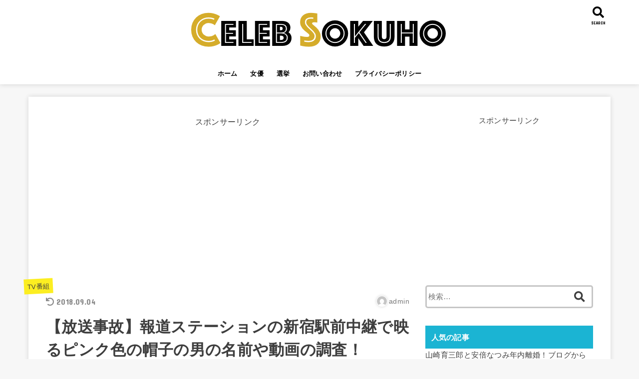

--- FILE ---
content_type: text/html; charset=UTF-8
request_url: https://celebsokuho.com/7167.html
body_size: 23815
content:
<!doctype html><html lang="ja"><head><meta charset="utf-8"><meta http-equiv="X-UA-Compatible" content="IE=edge"><meta name="HandheldFriendly" content="True"><meta name="MobileOptimized" content="320"><meta name="viewport" content="width=device-width, initial-scale=1"/><link rel="pingback" href="https://celebsokuho.com/xmlrpc.php"><link media="all" href="https://celebsokuho.com/wp-content/cache/autoptimize/css/autoptimize_2b047a4e801d8e9fe28a3c4ff47e3495.css" rel="stylesheet" /><title>【放送事故】報道ステーションの新宿駅前中継で映るピンク色の帽子の男の名前や動画の調査！ | セレブ速報</title><meta name="description"  content="T氏です。放送事故が報道ステーションで起きました。報道ステーションの新宿駅前中継で謎のピンク色の帽子の男が映りこいつは一体誰だと？話題になっています。ちょっとおかしい人なんじゃないかまで言われています。今回は報道ステーションの新宿駅前中継で映るピンク色の帽子の男の名前や動画の調査です！" /> <script type="application/ld+json" class="aioseop-schema">{"@context":"https://schema.org","@graph":[{"@type":"Organization","@id":"https://celebsokuho.com/#organization","url":"https://celebsokuho.com/","name":"セレブ速報","sameAs":[],"logo":{"@type":"ImageObject","@id":"https://celebsokuho.com/#logo","url":"https://i1.wp.com/celebsokuho.com/wp-content/uploads/2018/07/header2.png?fit=536%2C97&ssl=1","caption":""},"image":{"@id":"https://celebsokuho.com/#logo"}},{"@type":"WebSite","@id":"https://celebsokuho.com/#website","url":"https://celebsokuho.com/","name":"セレブ速報","publisher":{"@id":"https://celebsokuho.com/#organization"}},{"@type":"WebPage","@id":"https://celebsokuho.com/7167.html#webpage","url":"https://celebsokuho.com/7167.html","inLanguage":"ja","name":"【放送事故】報道ステーションの新宿駅前中継で映るピンク色の帽子の男の名前や動画の調査！","isPartOf":{"@id":"https://celebsokuho.com/#website"},"breadcrumb":{"@id":"https://celebsokuho.com/7167.html#breadcrumblist"},"description":"T氏です。放送事故が報道ステーションで起きました。報道ステーションの新宿駅前中継で謎のピンク色の帽子の男が映りこいつは一体誰だと？話題になっています。ちょっとおかしい人なんじゃないかまで言われています。今回は報道ステーションの新宿駅前中継で映るピンク色の帽子の男の名前や動画の調査です！","image":{"@type":"ImageObject","@id":"https://celebsokuho.com/7167.html#primaryimage","url":"https://i2.wp.com/celebsokuho.com/wp-content/uploads/2018/08/スクリーンショット-2018-08-08-23.53.22.png?fit=730%2C736&ssl=1","width":730,"height":736},"primaryImageOfPage":{"@id":"https://celebsokuho.com/7167.html#primaryimage"},"datePublished":"2018-08-08T13:56:52+09:00","dateModified":"2018-09-04T14:16:56+09:00"},{"@type":"Article","@id":"https://celebsokuho.com/7167.html#article","isPartOf":{"@id":"https://celebsokuho.com/7167.html#webpage"},"author":{"@id":"https://celebsokuho.com/author/admin#author"},"headline":"【放送事故】報道ステーションの新宿駅前中継で映るピンク色の帽子の男の名前や動画の調査！","datePublished":"2018-08-08T13:56:52+09:00","dateModified":"2018-09-04T14:16:56+09:00","commentCount":"3","mainEntityOfPage":{"@id":"https://celebsokuho.com/7167.html#webpage"},"publisher":{"@id":"https://celebsokuho.com/#organization"},"articleSection":"TV番組, ニュース, 国内ニュース, 豆知識, pickup","image":{"@type":"ImageObject","@id":"https://celebsokuho.com/7167.html#primaryimage","url":"https://i2.wp.com/celebsokuho.com/wp-content/uploads/2018/08/スクリーンショット-2018-08-08-23.53.22.png?fit=730%2C736&ssl=1","width":730,"height":736}},{"@type":"Person","@id":"https://celebsokuho.com/author/admin#author","name":"admin","sameAs":[],"image":{"@type":"ImageObject","@id":"https://celebsokuho.com/#personlogo","url":"https://secure.gravatar.com/avatar/f72af86998e66775115429195f5cc241?s=96&d=mm&r=g","width":96,"height":96,"caption":"admin"}},{"@type":"BreadcrumbList","@id":"https://celebsokuho.com/7167.html#breadcrumblist","itemListElement":[{"@type":"ListItem","position":1,"item":{"@type":"WebPage","@id":"https://celebsokuho.com/","url":"https://celebsokuho.com/","name":"セレブ速報"}},{"@type":"ListItem","position":2,"item":{"@type":"WebPage","@id":"https://celebsokuho.com/7167.html","url":"https://celebsokuho.com/7167.html","name":"【放送事故】報道ステーションの新宿駅前中継で映るピンク色の帽子の男の名前や動画の調査！"}}]}]}</script> <link rel="canonical" href="https://celebsokuho.com/7167.html" /> <script type="text/javascript" >window.ga=window.ga||function(){(ga.q=ga.q||[]).push(arguments)};ga.l=+new Date;
				ga('create', 'UA-100853687-1', 'auto');
				// Plugins
				
				ga('send', 'pageview');</script> <script async src="https://www.google-analytics.com/analytics.js"></script> <link rel='dns-prefetch' href='//ajax.googleapis.com' /><link rel='dns-prefetch' href='//fonts.googleapis.com' /><link rel='dns-prefetch' href='//use.fontawesome.com' /><link rel='dns-prefetch' href='//s.w.org' /><link rel="alternate" type="application/rss+xml" title="セレブ速報 &raquo; フィード" href="https://celebsokuho.com/feed" /><link rel="alternate" type="application/rss+xml" title="セレブ速報 &raquo; コメントフィード" href="https://celebsokuho.com/comments/feed" /><link rel="alternate" type="application/rss+xml" title="セレブ速報 &raquo; 【放送事故】報道ステーションの新宿駅前中継で映るピンク色の帽子の男の名前や動画の調査！ のコメントのフィード" href="https://celebsokuho.com/7167.html/feed" /> <script type="text/javascript">window._wpemojiSettings = {"baseUrl":"https:\/\/s.w.org\/images\/core\/emoji\/12.0.0-1\/72x72\/","ext":".png","svgUrl":"https:\/\/s.w.org\/images\/core\/emoji\/12.0.0-1\/svg\/","svgExt":".svg","source":{"concatemoji":"https:\/\/celebsokuho.com\/wp-includes\/js\/wp-emoji-release.min.js?ver=5.3.20"}};
			!function(e,a,t){var n,r,o,i=a.createElement("canvas"),p=i.getContext&&i.getContext("2d");function s(e,t){var a=String.fromCharCode;p.clearRect(0,0,i.width,i.height),p.fillText(a.apply(this,e),0,0);e=i.toDataURL();return p.clearRect(0,0,i.width,i.height),p.fillText(a.apply(this,t),0,0),e===i.toDataURL()}function c(e){var t=a.createElement("script");t.src=e,t.defer=t.type="text/javascript",a.getElementsByTagName("head")[0].appendChild(t)}for(o=Array("flag","emoji"),t.supports={everything:!0,everythingExceptFlag:!0},r=0;r<o.length;r++)t.supports[o[r]]=function(e){if(!p||!p.fillText)return!1;switch(p.textBaseline="top",p.font="600 32px Arial",e){case"flag":return s([127987,65039,8205,9895,65039],[127987,65039,8203,9895,65039])?!1:!s([55356,56826,55356,56819],[55356,56826,8203,55356,56819])&&!s([55356,57332,56128,56423,56128,56418,56128,56421,56128,56430,56128,56423,56128,56447],[55356,57332,8203,56128,56423,8203,56128,56418,8203,56128,56421,8203,56128,56430,8203,56128,56423,8203,56128,56447]);case"emoji":return!s([55357,56424,55356,57342,8205,55358,56605,8205,55357,56424,55356,57340],[55357,56424,55356,57342,8203,55358,56605,8203,55357,56424,55356,57340])}return!1}(o[r]),t.supports.everything=t.supports.everything&&t.supports[o[r]],"flag"!==o[r]&&(t.supports.everythingExceptFlag=t.supports.everythingExceptFlag&&t.supports[o[r]]);t.supports.everythingExceptFlag=t.supports.everythingExceptFlag&&!t.supports.flag,t.DOMReady=!1,t.readyCallback=function(){t.DOMReady=!0},t.supports.everything||(n=function(){t.readyCallback()},a.addEventListener?(a.addEventListener("DOMContentLoaded",n,!1),e.addEventListener("load",n,!1)):(e.attachEvent("onload",n),a.attachEvent("onreadystatechange",function(){"complete"===a.readyState&&t.readyCallback()})),(n=t.source||{}).concatemoji?c(n.concatemoji):n.wpemoji&&n.twemoji&&(c(n.twemoji),c(n.wpemoji)))}(window,document,window._wpemojiSettings);</script> <link rel='stylesheet' id='gf_font-css'  href='https://fonts.googleapis.com/css?family=Concert+One&#038;display=swap' type='text/css' media='all' /><link rel='stylesheet' id='fontawesome-css'  href='https://use.fontawesome.com/releases/v5.13.0/css/all.css' type='text/css' media='all' /> <script type='text/javascript' src='https://ajax.googleapis.com/ajax/libs/jquery/1.12.4/jquery.min.js?ver=1.12.4'></script> <script type='text/javascript'>var related_posts_js_options = {"post_heading":"h4"};</script> <script type='application/json' id="wpp-json">{"sampling_active":0,"sampling_rate":100,"ajax_url":"https:\/\/celebsokuho.com\/wp-json\/wordpress-popular-posts\/v1\/popular-posts","ID":7167,"token":"75ea153018","lang":0,"debug":0}</script> <link rel='https://api.w.org/' href='https://celebsokuho.com/wp-json/' /><link rel="EditURI" type="application/rsd+xml" title="RSD" href="https://celebsokuho.com/xmlrpc.php?rsd" /><link rel="wlwmanifest" type="application/wlwmanifest+xml" href="https://celebsokuho.com/wp-includes/wlwmanifest.xml" /><link rel='prev' title='日本橋浜町付近の道路の水道管破裂の原因や場所は？現場の画像や動画はあるの？' href='https://celebsokuho.com/7151.html' /><link rel='next' title='NHKでテロップにQRコードを表示する方法は？リンク先はどこに繋がるの？' href='https://celebsokuho.com/7175.html' /><link rel='shortlink' href='https://wp.me/p8Psro-1RB' /><link rel="alternate" type="application/json+oembed" href="https://celebsokuho.com/wp-json/oembed/1.0/embed?url=https%3A%2F%2Fcelebsokuho.com%2F7167.html" /><link rel="alternate" type="text/xml+oembed" href="https://celebsokuho.com/wp-json/oembed/1.0/embed?url=https%3A%2F%2Fcelebsokuho.com%2F7167.html&#038;format=xml" /> <script async src="//pagead2.googlesyndication.com/pagead/js/adsbygoogle.js"></script> <script>(adsbygoogle = window.adsbygoogle || []).push({
          google_ad_client: "ca-pub-2945683549485803",
          enable_page_level_ads: true
     });</script><script id="wpcp_disable_selection" type="text/javascript">var image_save_msg='You Can Not Save images!';
	var no_menu_msg='Context Menu disabled!';
	var smessage = "";

function disableEnterKey(e)
{
	var elemtype = e.target.tagName;
	
	elemtype = elemtype.toUpperCase();
	
	if (elemtype == "TEXT" || elemtype == "TEXTAREA" || elemtype == "INPUT" || elemtype == "PASSWORD" || elemtype == "SELECT" || elemtype == "OPTION" || elemtype == "EMBED")
	{
		elemtype = 'TEXT';
	}
	
	if (e.ctrlKey){
     var key;
     if(window.event)
          key = window.event.keyCode;     //IE
     else
          key = e.which;     //firefox (97)
    //if (key != 17) alert(key);
     if (elemtype!= 'TEXT' && (key == 97 || key == 65 || key == 67 || key == 99 || key == 88 || key == 120 || key == 26 || key == 85  || key == 86 || key == 83 || key == 43 || key == 73))
     {
          show_wpcp_message('You are not allowed to copy content or view source');
          return false;
     }else
     	return true;
     }
}

//////////////////////////////////////////////////////////////////////////////////////
function disable_copy(e)
{	
	var elemtype = e.target.tagName;
	
	elemtype = elemtype.toUpperCase();
	
	if (elemtype == "TEXT" || elemtype == "TEXTAREA" || elemtype == "INPUT" || elemtype == "PASSWORD" || elemtype == "SELECT" || elemtype == "OPTION" || elemtype == "EMBED")
	{
		elemtype = 'TEXT';
	}
	var isSafari = /Safari/.test(navigator.userAgent) && /Apple Computer/.test(navigator.vendor);
	
	var checker_IMG = '';
	if (elemtype == "IMG" && checker_IMG == 'checked' && e.detail >= 2) {show_wpcp_message(alertMsg_IMG);return false;}
	if (elemtype != "TEXT")
	{
		if (smessage !== "" && e.detail == 2)
			show_wpcp_message(smessage);
		
		if (isSafari)
			return true;
		else
			return false;
	}	
}

//////////////////////////////////////////////////////////////////////////////////////
function disable_copy_ie()
{
	var elemtype = window.event.srcElement.nodeName;
	elemtype = elemtype.toUpperCase();
	if (elemtype == "IMG") {show_wpcp_message(alertMsg_IMG);return false;}
	if (elemtype != "TEXT" && elemtype != "TEXTAREA" && elemtype != "INPUT" && elemtype != "PASSWORD" && elemtype != "SELECT" && elemtype != "OPTION" && elemtype != "EMBED")
	{
		return false;
	}
}	
function reEnable()
{
	return true;
}
document.onkeydown = disableEnterKey;
document.onselectstart = disable_copy_ie;
if(navigator.userAgent.indexOf('MSIE')==-1)
{
	document.onmousedown = disable_copy;
	document.onclick = reEnable;
}
function disableSelection(target)
{
    //For IE This code will work
    if (typeof target.onselectstart!="undefined")
    target.onselectstart = disable_copy_ie;
    
    //For Firefox This code will work
    else if (typeof target.style.MozUserSelect!="undefined")
    {target.style.MozUserSelect="none";}
    
    //All other  (ie: Opera) This code will work
    else
    target.onmousedown=function(){return false}
    target.style.cursor = "default";
}
//Calling the JS function directly just after body load
window.onload = function(){disableSelection(document.body);};

//////////////////special for safari Start////////////////
var onlongtouch;
var timer;
var touchduration = 1000; //length of time we want the user to touch before we do something

var elemtype = "";
function touchstart(e) {
	var e = e || window.event;
  // also there is no e.target property in IE.
  // instead IE uses window.event.srcElement
  	var target = e.target || e.srcElement;
	
	elemtype = window.event.srcElement.nodeName;
	
	elemtype = elemtype.toUpperCase();
	
	if(!wccp_pro_is_passive()) e.preventDefault();
	if (!timer) {
		timer = setTimeout(onlongtouch, touchduration);
	}
}

function touchend() {
    //stops short touches from firing the event
    if (timer) {
        clearTimeout(timer);
        timer = null;
    }
	onlongtouch();
}

onlongtouch = function(e) { //this will clear the current selection if anything selected
	
	if (elemtype != "TEXT" && elemtype != "TEXTAREA" && elemtype != "INPUT" && elemtype != "PASSWORD" && elemtype != "SELECT" && elemtype != "EMBED" && elemtype != "OPTION")	
	{
		if (window.getSelection) {
			if (window.getSelection().empty) {  // Chrome
			window.getSelection().empty();
			} else if (window.getSelection().removeAllRanges) {  // Firefox
			window.getSelection().removeAllRanges();
			}
		} else if (document.selection) {  // IE?
			document.selection.empty();
		}
		return false;
	}
};

document.addEventListener("DOMContentLoaded", function(event) { 
    window.addEventListener("touchstart", touchstart, false);
    window.addEventListener("touchend", touchend, false);
});

function wccp_pro_is_passive() {

  var cold = false,
  hike = function() {};

  try {
	  const object1 = {};
  var aid = Object.defineProperty(object1, 'passive', {
  get() {cold = true}
  });
  window.addEventListener('test', hike, aid);
  window.removeEventListener('test', hike, aid);
  } catch (e) {}

  return cold;
}
/*special for safari End*/</script> <script id="wpcp_disable_Right_Click" type="text/javascript">//
	document.ondragstart = function() { return false;}
	/* ^^^^^^^^^^^^^^^^^^^^^^^^^^^^^^^^^^^^^^^^^^^^^^^^^^^^^^^^^^^^^^
	Disable context menu on images by GreenLava Version 1.0
	^^^^^^^^^^^^^^^^^^^^^^^^^^^^^^^^^^^^^^^^^^^^^^^^^^^^^^^^^^^^^^ */
	    function nocontext(e) {
	       return false;
	    }
	    document.oncontextmenu = nocontext;
	//</script> <script type="text/javascript">var quads_allowed_click = 3;
        var quads_click_limit = 3;
        var quads_ban_duration = 7;</script><script type='text/javascript'>document.cookie = 'quads_browser_width='+screen.width;</script> <link rel='dns-prefetch' href='//v0.wordpress.com'/><link rel='dns-prefetch' href='//i0.wp.com'/><link rel='dns-prefetch' href='//i1.wp.com'/><link rel='dns-prefetch' href='//i2.wp.com'/> <script data-ad-client="ca-pub-3318478054773752" async src="https://pagead2.googlesyndication.com/pagead/js/adsbygoogle.js"></script> <meta property="og:type" content="article" /><meta property="og:title" content="【放送事故】報道ステーションの新宿駅前中継で映るピンク色の帽子の男の名前や動画の調査！" /><meta property="og:url" content="https://celebsokuho.com/7167.html" /><meta property="og:description" content="T氏です。 放送事故が報道ステーションで起きました。 報道ステーションの新宿駅前中継で謎のピンク色の帽子の男が&hellip;" /><meta property="article:published_time" content="2018-08-08T13:56:52+00:00" /><meta property="article:modified_time" content="2018-09-04T14:16:56+00:00" /><meta property="og:site_name" content="セレブ速報" /><meta property="og:image" content="https://i2.wp.com/celebsokuho.com/wp-content/uploads/2018/08/スクリーンショット-2018-08-08-23.53.22.png?fit=730%2C736&amp;ssl=1" /><meta property="og:image:width" content="730" /><meta property="og:image:height" content="736" /><meta property="og:locale" content="ja_JP" /><meta name="twitter:site" content="@celebsokuho" /><meta name="twitter:text:title" content="【放送事故】報道ステーションの新宿駅前中継で映るピンク色の帽子の男の名前や動画の調査！" /><meta name="twitter:image" content="https://i2.wp.com/celebsokuho.com/wp-content/uploads/2018/08/スクリーンショット-2018-08-08-23.53.22.png?fit=730%2C736&#038;ssl=1&#038;w=640" /><meta name="twitter:card" content="summary_large_image" /><link rel="icon" href="https://i1.wp.com/celebsokuho.com/wp-content/uploads/2019/05/cropped-Celeb-Sokuho-Logo_512x512-Icon_PNG.png?fit=32%2C32&#038;ssl=1" sizes="32x32" /><link rel="icon" href="https://i1.wp.com/celebsokuho.com/wp-content/uploads/2019/05/cropped-Celeb-Sokuho-Logo_512x512-Icon_PNG.png?fit=192%2C192&#038;ssl=1" sizes="192x192" /><link rel="apple-touch-icon-precomposed" href="https://i1.wp.com/celebsokuho.com/wp-content/uploads/2019/05/cropped-Celeb-Sokuho-Logo_512x512-Icon_PNG.png?fit=180%2C180&#038;ssl=1" /><meta name="msapplication-TileImage" content="https://i1.wp.com/celebsokuho.com/wp-content/uploads/2019/05/cropped-Celeb-Sokuho-Logo_512x512-Icon_PNG.png?fit=270%2C270&#038;ssl=1" /></head><body class="post-template-default single single-post postid-7167 single-format-standard wp-custom-logo wp-embed-responsive unselectable headercenter bgfull"><div id="container"><header id="header" class="header"><div id="inner-header" class="wrap"><div id="site__logo" class="fs_ll"><p class="h1 img"><a href="https://celebsokuho.com/" class="custom-logo-link" rel="home"><img width="536" height="97" src="https://i1.wp.com/celebsokuho.com/wp-content/uploads/2018/07/header2.png?fit=536%2C97&amp;ssl=1" class="custom-logo" alt="セレブ速報" srcset="https://i1.wp.com/celebsokuho.com/wp-content/uploads/2018/07/header2.png?w=536&amp;ssl=1 536w, https://i1.wp.com/celebsokuho.com/wp-content/uploads/2018/07/header2.png?resize=300%2C54&amp;ssl=1 300w" sizes="(max-width: 536px) 100vw, 536px" data-attachment-id="5968" data-permalink="https://celebsokuho.com/header2" data-orig-file="https://i1.wp.com/celebsokuho.com/wp-content/uploads/2018/07/header2.png?fit=536%2C97&amp;ssl=1" data-orig-size="536,97" data-comments-opened="1" data-image-meta="{&quot;aperture&quot;:&quot;0&quot;,&quot;credit&quot;:&quot;&quot;,&quot;camera&quot;:&quot;&quot;,&quot;caption&quot;:&quot;&quot;,&quot;created_timestamp&quot;:&quot;0&quot;,&quot;copyright&quot;:&quot;&quot;,&quot;focal_length&quot;:&quot;0&quot;,&quot;iso&quot;:&quot;0&quot;,&quot;shutter_speed&quot;:&quot;0&quot;,&quot;title&quot;:&quot;&quot;,&quot;orientation&quot;:&quot;0&quot;}" data-image-title="header2" data-image-description="" data-medium-file="https://i1.wp.com/celebsokuho.com/wp-content/uploads/2018/07/header2.png?fit=300%2C54&amp;ssl=1" data-large-file="https://i1.wp.com/celebsokuho.com/wp-content/uploads/2018/07/header2.png?fit=536%2C97&amp;ssl=1" /></a></p></div><nav id="g_nav" class="menu-%e3%83%9b%e3%83%bc%e3%83%a0-container"><ul id="ul__g_nav" class="menu"><li id="menu-item-45" class="menu-item menu-item-type-custom menu-item-object-custom menu-item-home menu-item-45"><a href="http://celebsokuho.com/">ホーム</a></li><li id="menu-item-9780" class="menu-item menu-item-type-taxonomy menu-item-object-category menu-item-9780"><a href="https://celebsokuho.com/category/%e5%a5%b3%e5%84%aa">女優</a></li><li id="menu-item-11878" class="menu-item menu-item-type-taxonomy menu-item-object-category menu-item-11878"><a href="https://celebsokuho.com/category/%e9%81%b8%e6%8c%99">選挙</a></li><li id="menu-item-209" class="menu-item menu-item-type-post_type menu-item-object-page menu-item-209"><a href="https://celebsokuho.com/contactform">お問い合わせ</a></li><li id="menu-item-205" class="menu-item menu-item-type-post_type menu-item-object-page menu-item-205"><a href="https://celebsokuho.com/privacypolicy">プライバシーポリシー</a></li></ul></nav> <a href="#searchbox" data-remodal-target="searchbox" class="nav_btn search_btn"><span class="text gf">search</span></a></div></header><div id="content"><div id="inner-content" class="fadeIn wrap"><main id="main"><article id="post-7167" class="post-7167 post type-post status-publish format-standard has-post-thumbnail hentry category-tv category-27 category-19 category-25 tag-pickup article"><div id="custom_html-10" class="widget_text widget widget_custom_html"><div class="textwidget custom-html-widget"><center>スポンサーリンク<br /></center> <script async src="//pagead2.googlesyndication.com/pagead/js/adsbygoogle.js"></script>  <ins class="adsbygoogle"
 style="display:block"
 data-ad-client="ca-pub-2945683549485803"
 data-ad-slot="8999349860"
 data-ad-format="link"></ins> <script>(adsbygoogle = window.adsbygoogle || []).push({});</script></div></div><header class="article-header entry-header"><p class="byline entry-meta vcard cf"> <span class="cat-name cat-id-28"><a href="https://celebsokuho.com/category/tv%e7%95%aa%e7%b5%84">TV番組</a></span> <time class="time__date gf entry-date undo updated" datetime="2018-09-04">2018.09.04</time> <span class="writer name author"><img alt='' src='https://secure.gravatar.com/avatar/f72af86998e66775115429195f5cc241?s=30&#038;d=mm&#038;r=g' srcset='https://secure.gravatar.com/avatar/f72af86998e66775115429195f5cc241?s=60&#038;d=mm&#038;r=g 2x' class='avatar avatar-30 photo' height='30' width='30' /><span class="fn">admin</span></span></p><h1 class="entry-title single-title" itemprop="headline" rel="bookmark">【放送事故】報道ステーションの新宿駅前中継で映るピンク色の帽子の男の名前や動画の調査！</h1><figure class="eyecatch"> <img width="730" height="736" src="https://celebsokuho.com/wp-content/uploads/2018/08/スクリーンショット-2018-08-08-23.53.22.png" class="attachment-post-thumbnail size-post-thumbnail wp-post-image" alt="" srcset="https://i2.wp.com/celebsokuho.com/wp-content/uploads/2018/08/スクリーンショット-2018-08-08-23.53.22.png?w=730&amp;ssl=1 730w, https://i2.wp.com/celebsokuho.com/wp-content/uploads/2018/08/スクリーンショット-2018-08-08-23.53.22.png?resize=150%2C150&amp;ssl=1 150w, https://i2.wp.com/celebsokuho.com/wp-content/uploads/2018/08/スクリーンショット-2018-08-08-23.53.22.png?resize=298%2C300&amp;ssl=1 298w" sizes="(max-width: 730px) 100vw, 730px" data-attachment-id="7169" data-permalink="https://celebsokuho.com/7167.html/%e3%82%b9%e3%82%af%e3%83%aa%e3%83%bc%e3%83%b3%e3%82%b7%e3%83%a7%e3%83%83%e3%83%88-2018-08-08-23-53-22" data-orig-file="https://i2.wp.com/celebsokuho.com/wp-content/uploads/2018/08/スクリーンショット-2018-08-08-23.53.22.png?fit=730%2C736&amp;ssl=1" data-orig-size="730,736" data-comments-opened="1" data-image-meta="{&quot;aperture&quot;:&quot;0&quot;,&quot;credit&quot;:&quot;&quot;,&quot;camera&quot;:&quot;&quot;,&quot;caption&quot;:&quot;&quot;,&quot;created_timestamp&quot;:&quot;0&quot;,&quot;copyright&quot;:&quot;&quot;,&quot;focal_length&quot;:&quot;0&quot;,&quot;iso&quot;:&quot;0&quot;,&quot;shutter_speed&quot;:&quot;0&quot;,&quot;title&quot;:&quot;&quot;,&quot;orientation&quot;:&quot;0&quot;}" data-image-title="スクリーンショット 2018-08-08 23.53.22" data-image-description="" data-medium-file="https://i2.wp.com/celebsokuho.com/wp-content/uploads/2018/08/スクリーンショット-2018-08-08-23.53.22.png?fit=298%2C300&amp;ssl=1" data-large-file="https://i2.wp.com/celebsokuho.com/wp-content/uploads/2018/08/スクリーンショット-2018-08-08-23.53.22.png?fit=728%2C734&amp;ssl=1" /></figure><div class="sns_btn"><ul><li class="twitter"> <a target="blank" href="//twitter.com/intent/tweet?url=https%3A%2F%2Fcelebsokuho.com%2F7167.html&text=%E3%80%90%E6%94%BE%E9%80%81%E4%BA%8B%E6%95%85%E3%80%91%E5%A0%B1%E9%81%93%E3%82%B9%E3%83%86%E3%83%BC%E3%82%B7%E3%83%A7%E3%83%B3%E3%81%AE%E6%96%B0%E5%AE%BF%E9%A7%85%E5%89%8D%E4%B8%AD%E7%B6%99%E3%81%A7%E6%98%A0%E3%82%8B%E3%83%94%E3%83%B3%E3%82%AF%E8%89%B2%E3%81%AE%E5%B8%BD%E5%AD%90%E3%81%AE%E7%94%B7%E3%81%AE%E5%90%8D%E5%89%8D%E3%82%84%E5%8B%95%E7%94%BB%E3%81%AE%E8%AA%BF%E6%9F%BB%EF%BC%81&tw_p=tweetbutton" onclick="window.open(this.href, 'tweetwindow', 'width=550, height=450,personalbar=0,toolbar=0,scrollbars=1,resizable=1'); return false;"><span class="text">ツイート</span><span class="count"></span></a></li><li class="facebook"> <a href="//www.facebook.com/sharer.php?src=bm&u=https%3A%2F%2Fcelebsokuho.com%2F7167.html&t=%E3%80%90%E6%94%BE%E9%80%81%E4%BA%8B%E6%95%85%E3%80%91%E5%A0%B1%E9%81%93%E3%82%B9%E3%83%86%E3%83%BC%E3%82%B7%E3%83%A7%E3%83%B3%E3%81%AE%E6%96%B0%E5%AE%BF%E9%A7%85%E5%89%8D%E4%B8%AD%E7%B6%99%E3%81%A7%E6%98%A0%E3%82%8B%E3%83%94%E3%83%B3%E3%82%AF%E8%89%B2%E3%81%AE%E5%B8%BD%E5%AD%90%E3%81%AE%E7%94%B7%E3%81%AE%E5%90%8D%E5%89%8D%E3%82%84%E5%8B%95%E7%94%BB%E3%81%AE%E8%AA%BF%E6%9F%BB%EF%BC%81" onclick="javascript:window.open(this.href, '', 'menubar=no,toolbar=no,resizable=yes,scrollbars=yes,height=300,width=600');return false;"><span class="text">シェア</span><span class="count"></span></a></li><li class="hatebu"> <a href="//b.hatena.ne.jp/add?mode=confirm&url=https://celebsokuho.com/7167.html&title=%E3%80%90%E6%94%BE%E9%80%81%E4%BA%8B%E6%95%85%E3%80%91%E5%A0%B1%E9%81%93%E3%82%B9%E3%83%86%E3%83%BC%E3%82%B7%E3%83%A7%E3%83%B3%E3%81%AE%E6%96%B0%E5%AE%BF%E9%A7%85%E5%89%8D%E4%B8%AD%E7%B6%99%E3%81%A7%E6%98%A0%E3%82%8B%E3%83%94%E3%83%B3%E3%82%AF%E8%89%B2%E3%81%AE%E5%B8%BD%E5%AD%90%E3%81%AE%E7%94%B7%E3%81%AE%E5%90%8D%E5%89%8D%E3%82%84%E5%8B%95%E7%94%BB%E3%81%AE%E8%AA%BF%E6%9F%BB%EF%BC%81" onclick="window.open(this.href, 'HBwindow', 'width=600, height=400, menubar=no, toolbar=no, scrollbars=yes'); return false;" target="_blank"><span class="text">はてブ</span><span class="count"></span></a></li><li class="line"> <a href="//line.me/R/msg/text/?%E3%80%90%E6%94%BE%E9%80%81%E4%BA%8B%E6%95%85%E3%80%91%E5%A0%B1%E9%81%93%E3%82%B9%E3%83%86%E3%83%BC%E3%82%B7%E3%83%A7%E3%83%B3%E3%81%AE%E6%96%B0%E5%AE%BF%E9%A7%85%E5%89%8D%E4%B8%AD%E7%B6%99%E3%81%A7%E6%98%A0%E3%82%8B%E3%83%94%E3%83%B3%E3%82%AF%E8%89%B2%E3%81%AE%E5%B8%BD%E5%AD%90%E3%81%AE%E7%94%B7%E3%81%AE%E5%90%8D%E5%89%8D%E3%82%84%E5%8B%95%E7%94%BB%E3%81%AE%E8%AA%BF%E6%9F%BB%EF%BC%81%0Ahttps%3A%2F%2Fcelebsokuho.com%2F7167.html" target="_blank"><span class="text">送る</span></a></li><li class="pocket"> <a href="//getpocket.com/edit?url=https://celebsokuho.com/7167.html&title=%E3%80%90%E6%94%BE%E9%80%81%E4%BA%8B%E6%95%85%E3%80%91%E5%A0%B1%E9%81%93%E3%82%B9%E3%83%86%E3%83%BC%E3%82%B7%E3%83%A7%E3%83%B3%E3%81%AE%E6%96%B0%E5%AE%BF%E9%A7%85%E5%89%8D%E4%B8%AD%E7%B6%99%E3%81%A7%E6%98%A0%E3%82%8B%E3%83%94%E3%83%B3%E3%82%AF%E8%89%B2%E3%81%AE%E5%B8%BD%E5%AD%90%E3%81%AE%E7%94%B7%E3%81%AE%E5%90%8D%E5%89%8D%E3%82%84%E5%8B%95%E7%94%BB%E3%81%AE%E8%AA%BF%E6%9F%BB%EF%BC%81" onclick="window.open(this.href, 'FBwindow', 'width=550, height=350, menubar=no, toolbar=no, scrollbars=yes'); return false;"><span class="text">Pocket</span><span class="count"></span></a></li></ul></div></header><section class="entry-content cf"><div class="add titleunder"><div id="custom_html-4" class="widget_text widget widget_custom_html"><div class="textwidget custom-html-widget"><center>スポンサーリンク<br /></center> <script async src="//pagead2.googlesyndication.com/pagead/js/adsbygoogle.js"></script>  <ins class="adsbygoogle"
 style="display:block"
 data-ad-client="ca-pub-2945683549485803"
 data-ad-slot="8999349860"
 data-ad-format="link"></ins> <script>(adsbygoogle = window.adsbygoogle || []).push({});</script> スポンサーリンク<br /> <script async src="//pagead2.googlesyndication.com/pagead/js/adsbygoogle.js"></script>  <ins class="adsbygoogle"
 style="display:block"
 data-ad-client="ca-pub-2945683549485803"
 data-ad-slot="1902756775"
     data-ad-format="rectangle"></ins> <script>(adsbygoogle = window.adsbygoogle || []).push({});</script></div></div></div><p>T氏です。</p><p>放送事故が報道ステーションで起きました。</p><p>報道ステーションの新宿駅前中継で謎のピンク色の帽子の男が映り</p><p>こいつは一体誰だと？話題になっています。</p><p>ちょっとおかしい人なんじゃないかまで言われています。</p><p>今回は報道ステーションの新宿駅前中継で映るピンク色の帽子の</p><p>男の名前や動画の調査です！</p><div id="toc_container" class="no_bullets"><p class="toc_title">Contents</p><ul class="toc_list"><li><a href="#i"><span class="toc_number toc_depth_1">1</span> 報道ステーションの新宿駅前中継で映るピンク色の帽子の男の名前は？</a></li><li><a href="#i-2"><span class="toc_number toc_depth_1">2</span> 報道ステーションの動画は？</a></li><li><a href="#i-3"><span class="toc_number toc_depth_1">3</span> まとめ</a></li></ul></div><h2><span id="i">報道ステーションの新宿駅前中継で映るピンク色の帽子の男の名前は？</span></h2><p>報道ステーションの新宿駅前中継で映るピンク色の帽子の男の</p><p>名前について調べて見たのですが、一般人のため名前がわかっていません。</p><p>夕方の時もいたようなので案外名物的な人だったりして、</p><p>ネットではこのような声が上がっています。</p><blockquote class="twitter-tweet" data-width="550" data-dnt="true"><p lang="ja" dir="ltr">報ステ、めっちゃ映る人vsカメラマン&amp;スタッフがめっちゃおもろかった笑</p><p>&mdash; フジタ (@key8chan13) <a href="https://twitter.com/key8chan13/status/1027181974803234816?ref_src=twsrc%5Etfw">August 8, 2018</a></p></blockquote><p><script async src="https://platform.twitter.com/widgets.js" charset="utf-8"></script></p><blockquote class="twitter-tweet" data-width="550" data-dnt="true"><p lang="ja" dir="ltr">テレ朝で写りたがりの帽子かぶった男性の</p><p>放送事故である <a href="https://t.co/8gmkJwL8dt">pic.twitter.com/8gmkJwL8dt</a></p><p>&mdash; あかうさふれあ＠紅兔子 (@akausahurea) <a href="https://twitter.com/akausahurea/status/1027181956063092737?ref_src=twsrc%5Etfw">August 8, 2018</a></p></blockquote><p><script async src="https://platform.twitter.com/widgets.js" charset="utf-8"></script></p><blockquote class="twitter-tweet" data-width="550" data-dnt="true"><p lang="ja" dir="ltr">報ステの新宿南口中継で、カメラ vs なんとしても写りたい一般人の熱いバトルが</p><p>&mdash; toga3@まずは90切り (@t_g_s_1991) <a href="https://twitter.com/t_g_s_1991/status/1027181978078990336?ref_src=twsrc%5Etfw">August 8, 2018</a></p></blockquote><p><script async src="https://platform.twitter.com/widgets.js" charset="utf-8"></script></p><blockquote class="twitter-tweet" data-width="550" data-dnt="true"><p lang="ja" dir="ltr">さっきの報ステ中継に映り込んでくるやつ面白すぎた <a href="https://t.co/g4cR8nOuy0">pic.twitter.com/g4cR8nOuy0</a></p><p>&mdash; し ろ ま  り ん (@ShiromaRinSP) <a href="https://twitter.com/ShiromaRinSP/status/1027181986186637312?ref_src=twsrc%5Etfw">August 8, 2018</a></p></blockquote><p><script async src="https://platform.twitter.com/widgets.js" charset="utf-8"></script></p><blockquote class="twitter-tweet" data-width="550" data-dnt="true"><p lang="ja" dir="ltr">報ステで、写りたがりの男とカメラマンとの壮絶な戦いが繰り広げられてた。 <a href="https://t.co/1MKiHD2FYW">pic.twitter.com/1MKiHD2FYW</a></p><p>&mdash; DARUMA (@G6MiWrTBhPkrsD) <a href="https://twitter.com/G6MiWrTBhPkrsD/status/1027182224506937349?ref_src=twsrc%5Etfw">August 8, 2018</a></p></blockquote><p><script async src="https://platform.twitter.com/widgets.js" charset="utf-8"></script></p><blockquote class="twitter-tweet" data-width="550" data-dnt="true"><p lang="ja" dir="ltr">報ステでずっと映ってる人いるww<br />雨、酷いらしいですから気をつけてくださいね。 <a href="https://t.co/nNi48dSBiQ">pic.twitter.com/nNi48dSBiQ</a></p><p>&mdash; あきくん@固ツイよろしくです！ (@InoriSail_TWU) <a href="https://twitter.com/InoriSail_TWU/status/1027182279724916742?ref_src=twsrc%5Etfw">August 8, 2018</a></p></blockquote><p><script async src="https://platform.twitter.com/widgets.js" charset="utf-8"></script></p><blockquote class="twitter-tweet" data-width="550" data-dnt="true"><p lang="ja" dir="ltr">報ステにキモい人が現る。どうパーンしても映り込む。<a href="https://twitter.com/hashtag/%E5%A0%B1%E3%82%B9%E3%83%86?src=hash&amp;ref_src=twsrc%5Etfw">#報ステ</a> <a href="https://t.co/mbV7Jqhm5x">pic.twitter.com/mbV7Jqhm5x</a></p><p>&mdash; switch_my mind (@need_mind) <a href="https://twitter.com/need_mind/status/1027182057821065221?ref_src=twsrc%5Etfw">August 8, 2018</a></p></blockquote><p><script async src="https://platform.twitter.com/widgets.js" charset="utf-8"></script></p><p>どうやら違う時にもいるようですね。</p><blockquote class="twitter-tweet" data-width="550" data-dnt="true"><p lang="ja" dir="ltr">テレビ愛 <a href="https://t.co/LZvrZnPmIP">pic.twitter.com/LZvrZnPmIP</a></p><p>&mdash; かわぐち りょう (@new_kawaguchi) <a href="https://twitter.com/new_kawaguchi/status/1027183686318354437?ref_src=twsrc%5Etfw">August 8, 2018</a></p></blockquote><p><script async src="https://platform.twitter.com/widgets.js" charset="utf-8"></script></p><blockquote class="twitter-tweet" data-width="550" data-dnt="true"><p lang="ja" dir="ltr">どこにもいる笑 <a href="https://t.co/z2UNwvJx3H">pic.twitter.com/z2UNwvJx3H</a></p><p>&mdash; REIJI (@Reiji58202454) <a href="https://twitter.com/Reiji58202454/status/1027188911439675393?ref_src=twsrc%5Etfw">August 8, 2018</a></p></blockquote><p><script async src="https://platform.twitter.com/widgets.js" charset="utf-8"></script></p><p>一体彼は何者なのでしょうか。</p><p><center>スポンサーリンク</center><center><script async src="//pagead2.googlesyndication.com/pagead/js/adsbygoogle.js"></script>  <ins class="adsbygoogle" style="display: block;" data-ad-client="ca-pub-2945683549485803" data-ad-slot="8999349860" data-ad-format="link"></ins> <script>(adsbygoogle = window.adsbygoogle || []).push({});</script></center><center>スポンサーリンク</center><center><script async src="//pagead2.googlesyndication.com/pagead/js/adsbygoogle.js"></script>  <ins class="adsbygoogle" style="display: inline-block; width: 336px; height: 280px;" data-ad-client="ca-pub-2945683549485803" data-ad-slot="7310161974"></ins> <script>(adsbygoogle = window.adsbygoogle || []).push({});</script></center></p><h2><span id="i-2">報道ステーションの動画は？</span></h2><p>こちらが問題の報道ステーションの動画になります。</p><p>本当に凄まじいバトルを繰り広げています、カメラマンとピンクの帽子の男が。</p><blockquote class="twitter-tweet" data-width="550" data-dnt="true"><p lang="ja" dir="ltr">テレビ朝日 報道ステーション 台風中継<br />まだ居る彼(彼女)とカメラマン、スタッフとの攻防が… <a href="https://t.co/7OXem2Jk5M">pic.twitter.com/7OXem2Jk5M</a></p><p>&mdash; のんたん@BBW六本木 (@nonS8) <a href="https://twitter.com/nonS8/status/1027182145096232961?ref_src=twsrc%5Etfw">August 8, 2018</a></p></blockquote><p><script async src="https://platform.twitter.com/widgets.js" charset="utf-8"></script></p><blockquote class="twitter-tweet" data-width="550" data-dnt="true"><p lang="ja" dir="ltr">こいつまた報道ステーションの中継に映りやがった笑笑<a href="https://twitter.com/hashtag/%E5%A0%B1%E9%81%93%E3%82%B9%E3%83%86%E3%83%BC%E3%82%B7%E3%83%A7%E3%83%B3?src=hash&amp;ref_src=twsrc%5Etfw">#報道ステーション</a> <a href="https://t.co/vI1Uc8FfdG">pic.twitter.com/vI1Uc8FfdG</a></p><p>&mdash; かじかわ (@yuji19990703) <a href="https://twitter.com/yuji19990703/status/1027182420485754882?ref_src=twsrc%5Etfw">August 8, 2018</a></p></blockquote><p><script async src="https://platform.twitter.com/widgets.js" charset="utf-8"></script></p><p>https://twitter.com/seishain_yeah/status/1027182263316897793</p><blockquote class="twitter-tweet" data-width="550" data-dnt="true"><p lang="ja" dir="ltr">報ステの新宿生中継に、ずっと写ろうとするピンク色の帽子男がだいぶおかしいw <a href="https://t.co/wcb0zCB30p">pic.twitter.com/wcb0zCB30p</a></p><p>&mdash; ライム (@aozora000000000) <a href="https://twitter.com/aozora000000000/status/1027182350134697985?ref_src=twsrc%5Etfw">August 8, 2018</a></p></blockquote><p><script async src="https://platform.twitter.com/widgets.js" charset="utf-8"></script></p><p>https://twitter.com/Clavis7xPhoto/status/1027183469091123200</p><blockquote class="twitter-tweet" data-width="550" data-dnt="true"><p lang="ja" dir="ltr">報道ステーションの中継にうつりこむヤバイやつ <a href="https://t.co/jBOIHPJzKh">pic.twitter.com/jBOIHPJzKh</a></p><p>&mdash; タカハマ (@hawksorbay) <a href="https://twitter.com/hawksorbay/status/1027181965026385920?ref_src=twsrc%5Etfw">August 8, 2018</a></p></blockquote><p><script async src="https://platform.twitter.com/widgets.js" charset="utf-8"></script></p><p>普通の人なんでしょうかね、一部では女性とも言われています。</p><p><center>スポンサーリンク</center><center><script async src="//pagead2.googlesyndication.com/pagead/js/adsbygoogle.js"></script>  <ins class="adsbygoogle" style="display: block;" data-ad-client="ca-pub-2945683549485803" data-ad-slot="8999349860" data-ad-format="link"></ins> <script>(adsbygoogle = window.adsbygoogle || []).push({});</script></center><center>スポンサーリンク</center><center><script async src="//pagead2.googlesyndication.com/pagead/js/adsbygoogle.js"></script>  <ins class="adsbygoogle" style="display: inline-block; width: 336px; height: 280px;" data-ad-client="ca-pub-2945683549485803" data-ad-slot="7310161974"></ins> <script>(adsbygoogle = window.adsbygoogle || []).push({});</script></center></p><h2><span id="i-3">まとめ</span></h2><p>以上が報道ステーションの新宿駅前中継で映るピンク色の帽子の</p><p>男の名前や動画の調査結果でした。</p><p>関連記事：</p><p><a href="https://celebsokuho.com/8745.html" target="_blank" rel="noopener" class="broken_link">【放送事故】報道ステーションの新宿駅前中継で映る帽子の男の名前や動画の調査！</a></p><p><a href="https://celebsokuho.com/7209.html" target="_blank" rel="noopener">家老佑の顔画像・経歴やSNSが特定？報ステで放送事故を起こした理由は？</a></p><p><a href="https://celebsokuho.com/7167.html" target="_blank" rel="noopener">【放送事故】報道ステーションの新宿駅前中継で映るピンク色の帽子の男の名前や動画の調査！</a></p><p><script async src="//pagead2.googlesyndication.com/pagead/js/adsbygoogle.js"></script> <ins class="adsbygoogle" style="display: block;" data-ad-format="autorelaxed" data-ad-client="ca-pub-2945683549485803" data-ad-slot="7204280799"></ins> <script>(adsbygoogle = window.adsbygoogle || []).push({});</script></p><div id='jp-relatedposts' class='jp-relatedposts' ></div><div class="add"><div id="custom_html-3" class="widget_text widget widget_custom_html"><div class="textwidget custom-html-widget"><center>スポンサーリンク<br /></center> <script async src="//pagead2.googlesyndication.com/pagead/js/adsbygoogle.js"></script>  <ins class="adsbygoogle"
 style="display:block"
 data-ad-client="ca-pub-2945683549485803"
 data-ad-slot="8999349860"
 data-ad-format="link"></ins> <script>(adsbygoogle = window.adsbygoogle || []).push({});</script> <div class="column-wrap "><div class="column_2 child_column ">スポンサーリンク<br /> <script async src="//pagead2.googlesyndication.com/pagead/js/adsbygoogle.js"></script>  <ins class="adsbygoogle"
 style="display:inline-block;width:336px;height:280px"
 data-ad-client="ca-pub-2945683549485803"
 data-ad-slot="7310161974"></ins> <script>(adsbygoogle = window.adsbygoogle || []).push({});</script></div><div class="column_2 child_column ">スポンサーリンク<br /> <script async src="//pagead2.googlesyndication.com/pagead/js/adsbygoogle.js"></script>  <ins class="adsbygoogle"
 style="display:inline-block;width:336px;height:280px"
 data-ad-client="ca-pub-2945683549485803"
 data-ad-slot="7310161974"></ins> <script>(adsbygoogle = window.adsbygoogle || []).push({});</script></div></div></div></div></div></section><footer class="article-footer"><ul class="post-categories"><li><a href="https://celebsokuho.com/category/tv%e7%95%aa%e7%b5%84" rel="category tag">TV番組</a></li><li><a href="https://celebsokuho.com/category/%e3%83%8b%e3%83%a5%e3%83%bc%e3%82%b9" rel="category tag">ニュース</a></li><li><a href="https://celebsokuho.com/category/%e5%9b%bd%e5%86%85%e3%83%8b%e3%83%a5%e3%83%bc%e3%82%b9" rel="category tag">国内ニュース</a></li><li><a href="https://celebsokuho.com/category/%e8%b1%86%e7%9f%a5%e8%ad%98" rel="category tag">豆知識</a></li></ul><ul class="post-categories tags"><li><a href="https://celebsokuho.com/tag/pickup" rel="tag">pickup</a></li></ul></footer><div class="sharewrap"><div class="sns_btn"><ul><li class="twitter"> <a target="blank" href="//twitter.com/intent/tweet?url=https%3A%2F%2Fcelebsokuho.com%2F7167.html&text=%E3%80%90%E6%94%BE%E9%80%81%E4%BA%8B%E6%95%85%E3%80%91%E5%A0%B1%E9%81%93%E3%82%B9%E3%83%86%E3%83%BC%E3%82%B7%E3%83%A7%E3%83%B3%E3%81%AE%E6%96%B0%E5%AE%BF%E9%A7%85%E5%89%8D%E4%B8%AD%E7%B6%99%E3%81%A7%E6%98%A0%E3%82%8B%E3%83%94%E3%83%B3%E3%82%AF%E8%89%B2%E3%81%AE%E5%B8%BD%E5%AD%90%E3%81%AE%E7%94%B7%E3%81%AE%E5%90%8D%E5%89%8D%E3%82%84%E5%8B%95%E7%94%BB%E3%81%AE%E8%AA%BF%E6%9F%BB%EF%BC%81&tw_p=tweetbutton" onclick="window.open(this.href, 'tweetwindow', 'width=550, height=450,personalbar=0,toolbar=0,scrollbars=1,resizable=1'); return false;"><span class="text">ツイート</span><span class="count"></span></a></li><li class="facebook"> <a href="//www.facebook.com/sharer.php?src=bm&u=https%3A%2F%2Fcelebsokuho.com%2F7167.html&t=%E3%80%90%E6%94%BE%E9%80%81%E4%BA%8B%E6%95%85%E3%80%91%E5%A0%B1%E9%81%93%E3%82%B9%E3%83%86%E3%83%BC%E3%82%B7%E3%83%A7%E3%83%B3%E3%81%AE%E6%96%B0%E5%AE%BF%E9%A7%85%E5%89%8D%E4%B8%AD%E7%B6%99%E3%81%A7%E6%98%A0%E3%82%8B%E3%83%94%E3%83%B3%E3%82%AF%E8%89%B2%E3%81%AE%E5%B8%BD%E5%AD%90%E3%81%AE%E7%94%B7%E3%81%AE%E5%90%8D%E5%89%8D%E3%82%84%E5%8B%95%E7%94%BB%E3%81%AE%E8%AA%BF%E6%9F%BB%EF%BC%81" onclick="javascript:window.open(this.href, '', 'menubar=no,toolbar=no,resizable=yes,scrollbars=yes,height=300,width=600');return false;"><span class="text">シェア</span><span class="count"></span></a></li><li class="hatebu"> <a href="//b.hatena.ne.jp/add?mode=confirm&url=https://celebsokuho.com/7167.html&title=%E3%80%90%E6%94%BE%E9%80%81%E4%BA%8B%E6%95%85%E3%80%91%E5%A0%B1%E9%81%93%E3%82%B9%E3%83%86%E3%83%BC%E3%82%B7%E3%83%A7%E3%83%B3%E3%81%AE%E6%96%B0%E5%AE%BF%E9%A7%85%E5%89%8D%E4%B8%AD%E7%B6%99%E3%81%A7%E6%98%A0%E3%82%8B%E3%83%94%E3%83%B3%E3%82%AF%E8%89%B2%E3%81%AE%E5%B8%BD%E5%AD%90%E3%81%AE%E7%94%B7%E3%81%AE%E5%90%8D%E5%89%8D%E3%82%84%E5%8B%95%E7%94%BB%E3%81%AE%E8%AA%BF%E6%9F%BB%EF%BC%81" onclick="window.open(this.href, 'HBwindow', 'width=600, height=400, menubar=no, toolbar=no, scrollbars=yes'); return false;" target="_blank"><span class="text">はてブ</span><span class="count"></span></a></li><li class="line"> <a href="//line.me/R/msg/text/?%E3%80%90%E6%94%BE%E9%80%81%E4%BA%8B%E6%95%85%E3%80%91%E5%A0%B1%E9%81%93%E3%82%B9%E3%83%86%E3%83%BC%E3%82%B7%E3%83%A7%E3%83%B3%E3%81%AE%E6%96%B0%E5%AE%BF%E9%A7%85%E5%89%8D%E4%B8%AD%E7%B6%99%E3%81%A7%E6%98%A0%E3%82%8B%E3%83%94%E3%83%B3%E3%82%AF%E8%89%B2%E3%81%AE%E5%B8%BD%E5%AD%90%E3%81%AE%E7%94%B7%E3%81%AE%E5%90%8D%E5%89%8D%E3%82%84%E5%8B%95%E7%94%BB%E3%81%AE%E8%AA%BF%E6%9F%BB%EF%BC%81%0Ahttps%3A%2F%2Fcelebsokuho.com%2F7167.html" target="_blank"><span class="text">送る</span></a></li><li class="pocket"> <a href="//getpocket.com/edit?url=https://celebsokuho.com/7167.html&title=%E3%80%90%E6%94%BE%E9%80%81%E4%BA%8B%E6%95%85%E3%80%91%E5%A0%B1%E9%81%93%E3%82%B9%E3%83%86%E3%83%BC%E3%82%B7%E3%83%A7%E3%83%B3%E3%81%AE%E6%96%B0%E5%AE%BF%E9%A7%85%E5%89%8D%E4%B8%AD%E7%B6%99%E3%81%A7%E6%98%A0%E3%82%8B%E3%83%94%E3%83%B3%E3%82%AF%E8%89%B2%E3%81%AE%E5%B8%BD%E5%AD%90%E3%81%AE%E7%94%B7%E3%81%AE%E5%90%8D%E5%89%8D%E3%82%84%E5%8B%95%E7%94%BB%E3%81%AE%E8%AA%BF%E6%9F%BB%EF%BC%81" onclick="window.open(this.href, 'FBwindow', 'width=550, height=350, menubar=no, toolbar=no, scrollbars=yes'); return false;"><span class="text">Pocket</span><span class="count"></span></a></li></ul></div></div><h3 id="comments-title" class="comments-title"><span>3</span> 件のコメント</h3><section class="commentlist"><li id="comment-2999" class="pingback even thread-even depth-1"><article id="div-comment-2999" class="comment-body"><footer class="comment-meta"><div class="comment-author vcard"> <b class="fn"><a href='http://www.no1-yume.work/archives/5267' rel='external nofollow ugc' class='url'>翻訳者の泥舟（W/O ID） 445 艘目</a></b> <span class="says">より:</span></div><div class="comment-metadata"> <a href="https://celebsokuho.com/7167.html#comment-2999"> <time datetime="2018-09-08T11:57:00+09:00"> 2018年9月8日 11:57 AM </time> </a></div></footer><div class="comment-content"><p>[&#8230;] &gt;&gt;40 <a href="https://celebsokuho.com/7167.html" rel="nofollow ugc">https://celebsokuho.com/7167.html</a> [&#8230;]</p></div><div class="reply"><a rel='nofollow' class='comment-reply-link' href='https://celebsokuho.com/7167.html?replytocom=2999#respond' data-commentid="2999" data-postid="7167" data-belowelement="div-comment-2999" data-respondelement="respond" aria-label='翻訳者の泥舟（W/O ID） 445 艘目 に返信'>返信する</a></div></article></li><li id="comment-3075" class="comment odd alt thread-odd thread-alt depth-1"><article id="div-comment-3075" class="comment-body"><footer class="comment-meta"><div class="comment-author vcard"> <img alt='' src='https://secure.gravatar.com/avatar/688189e8f5ca99207f53357f9f4ff50a?s=32&#038;d=mm&#038;r=g' srcset='https://secure.gravatar.com/avatar/688189e8f5ca99207f53357f9f4ff50a?s=64&#038;d=mm&#038;r=g 2x' class='avatar avatar-32 photo' height='32' width='32' /> <b class="fn">しん</b> <span class="says">より:</span></div><div class="comment-metadata"> <a href="https://celebsokuho.com/7167.html#comment-3075"> <time datetime="2018-09-30T17:38:01+09:00"> 2018年9月30日 5:38 PM </time> </a></div></footer><div class="comment-content"><p>今日の２４号にも居る。<br /> 正直、ウザいっす。</p></div><div class="reply"><a rel='nofollow' class='comment-reply-link' href='https://celebsokuho.com/7167.html?replytocom=3075#respond' data-commentid="3075" data-postid="7167" data-belowelement="div-comment-3075" data-respondelement="respond" aria-label='しん に返信'>返信する</a></div></article></li><li id="comment-3248" class="comment even thread-even depth-1"><article id="div-comment-3248" class="comment-body"><footer class="comment-meta"><div class="comment-author vcard"> <img alt='' src='https://secure.gravatar.com/avatar/d9c28e746c3531caa752ca5275741f58?s=32&#038;d=mm&#038;r=g' srcset='https://secure.gravatar.com/avatar/d9c28e746c3531caa752ca5275741f58?s=64&#038;d=mm&#038;r=g 2x' class='avatar avatar-32 photo' height='32' width='32' /> <b class="fn">名無し</b> <span class="says">より:</span></div><div class="comment-metadata"> <a href="https://celebsokuho.com/7167.html#comment-3248"> <time datetime="2018-10-10T04:35:55+09:00"> 2018年10月10日 4:35 AM </time> </a></div></footer><div class="comment-content"><p>【映り込み系YouTuber】ゆうかんちゃんねるの人かと。</p></div><div class="reply"><a rel='nofollow' class='comment-reply-link' href='https://celebsokuho.com/7167.html?replytocom=3248#respond' data-commentid="3248" data-postid="7167" data-belowelement="div-comment-3248" data-respondelement="respond" aria-label='名無し に返信'>返信する</a></div></article></li></section><div id="respond" class="comment-respond"><h3 id="reply-title" class="comment-reply-title">コメントを残す <small><a rel="nofollow" id="cancel-comment-reply-link" href="/7167.html#respond" style="display:none;">コメントをキャンセル</a></small></h3><form action="https://celebsokuho.com/wp-comments-post.php" method="post" id="commentform" class="comment-form" novalidate><p class="comment-notes"><span id="email-notes">メールアドレスが公開されることはありません。</span> <span class="required">*</span> が付いている欄は必須項目です</p><p class="comment-form-comment"><label for="comment">コメント</label><textarea id="comment" name="comment" cols="45" rows="8" maxlength="65525" required="required"></textarea></p><p class="comment-form-author"><label for="author">名前 <span class="required">*</span></label> <input id="author" name="author" type="text" value="" size="30" maxlength="245" required='required' /></p><p class="comment-form-email"><label for="email">メール <span class="required">*</span></label> <input id="email" name="email" type="email" value="" size="30" maxlength="100" aria-describedby="email-notes" required='required' /></p><p class="comment-form-url"><label for="url">サイト</label> <input id="url" name="url" type="url" value="" size="30" maxlength="200" /></p><p class="comment-subscription-form"><input type="checkbox" name="subscribe_comments" id="subscribe_comments" value="subscribe" style="width: auto; -moz-appearance: checkbox; -webkit-appearance: checkbox;" /> <label class="subscribe-label" id="subscribe-label" for="subscribe_comments">新しいコメントをメールで通知</label></p><p class="comment-subscription-form"><input type="checkbox" name="subscribe_blog" id="subscribe_blog" value="subscribe" style="width: auto; -moz-appearance: checkbox; -webkit-appearance: checkbox;" /> <label class="subscribe-label" id="subscribe-blog-label" for="subscribe_blog">新しい投稿をメールで受け取る</label></p><p class="form-submit"><input name="submit" type="submit" id="submit" class="submit" value="コメントを送信" /> <input type='hidden' name='comment_post_ID' value='7167' id='comment_post_ID' /> <input type='hidden' name='comment_parent' id='comment_parent' value='0' /></p><p style="display: none;"><input type="hidden" id="akismet_comment_nonce" name="akismet_comment_nonce" value="3763e87f3f" /></p><p style="display: none;"><input type="hidden" id="ak_js" name="ak_js" value="46"/></p></form></div></article><div id="single_foot"><div id="np-post"><div class="prev np-post-list"><a href="https://celebsokuho.com/7175.html" data-text="PREV PAGE"><figure class="eyecatch"><img width="150" height="150" src="https://i0.wp.com/celebsokuho.com/wp-content/uploads/2018/08/スクリーンショット-2018-08-09-0.53.56.png?resize=150%2C150&amp;ssl=1" class="attachment-thumbnail size-thumbnail wp-post-image" alt="" srcset="https://i0.wp.com/celebsokuho.com/wp-content/uploads/2018/08/スクリーンショット-2018-08-09-0.53.56.png?resize=150%2C150&amp;ssl=1 150w, https://i0.wp.com/celebsokuho.com/wp-content/uploads/2018/08/スクリーンショット-2018-08-09-0.53.56.png?zoom=2&amp;resize=150%2C150&amp;ssl=1 300w, https://i0.wp.com/celebsokuho.com/wp-content/uploads/2018/08/スクリーンショット-2018-08-09-0.53.56.png?zoom=3&amp;resize=150%2C150&amp;ssl=1 450w" sizes="(max-width: 150px) 100vw, 150px" data-attachment-id="7176" data-permalink="https://celebsokuho.com/7175.html/%e3%82%b9%e3%82%af%e3%83%aa%e3%83%bc%e3%83%b3%e3%82%b7%e3%83%a7%e3%83%83%e3%83%88-2018-08-09-0-53-56" data-orig-file="https://i0.wp.com/celebsokuho.com/wp-content/uploads/2018/08/スクリーンショット-2018-08-09-0.53.56.png?fit=894%2C868&amp;ssl=1" data-orig-size="894,868" data-comments-opened="1" data-image-meta="{&quot;aperture&quot;:&quot;0&quot;,&quot;credit&quot;:&quot;&quot;,&quot;camera&quot;:&quot;&quot;,&quot;caption&quot;:&quot;&quot;,&quot;created_timestamp&quot;:&quot;0&quot;,&quot;copyright&quot;:&quot;&quot;,&quot;focal_length&quot;:&quot;0&quot;,&quot;iso&quot;:&quot;0&quot;,&quot;shutter_speed&quot;:&quot;0&quot;,&quot;title&quot;:&quot;&quot;,&quot;orientation&quot;:&quot;0&quot;}" data-image-title="スクリーンショット 2018-08-09 0.53.56" data-image-description="" data-medium-file="https://i0.wp.com/celebsokuho.com/wp-content/uploads/2018/08/スクリーンショット-2018-08-09-0.53.56.png?fit=300%2C291&amp;ssl=1" data-large-file="https://i0.wp.com/celebsokuho.com/wp-content/uploads/2018/08/スクリーンショット-2018-08-09-0.53.56.png?fit=728%2C707&amp;ssl=1" /></figure><span class="ttl">NHKでテロップにQRコードを表示する方法は？リンク先はどこに繋がるの？</span></a></div><div class="next np-post-list"><a href="https://celebsokuho.com/7151.html" data-text="NEXT PAGE"><span class="ttl">日本橋浜町付近の道路の水道管破裂の原因や場所は？現場の画像や動画はあるの？</span><figure class="eyecatch"><img width="150" height="150" src="https://i2.wp.com/celebsokuho.com/wp-content/uploads/2018/08/スクリーンショット-2018-08-08-19.33.54.png?resize=150%2C150&amp;ssl=1" class="attachment-thumbnail size-thumbnail wp-post-image" alt="" srcset="https://i2.wp.com/celebsokuho.com/wp-content/uploads/2018/08/スクリーンショット-2018-08-08-19.33.54.png?resize=150%2C150&amp;ssl=1 150w, https://i2.wp.com/celebsokuho.com/wp-content/uploads/2018/08/スクリーンショット-2018-08-08-19.33.54.png?zoom=2&amp;resize=150%2C150&amp;ssl=1 300w, https://i2.wp.com/celebsokuho.com/wp-content/uploads/2018/08/スクリーンショット-2018-08-08-19.33.54.png?zoom=3&amp;resize=150%2C150&amp;ssl=1 450w" sizes="(max-width: 150px) 100vw, 150px" data-attachment-id="7152" data-permalink="https://celebsokuho.com/7151.html/%e3%82%b9%e3%82%af%e3%83%aa%e3%83%bc%e3%83%b3%e3%82%b7%e3%83%a7%e3%83%83%e3%83%88-2018-08-08-19-33-54" data-orig-file="https://i2.wp.com/celebsokuho.com/wp-content/uploads/2018/08/スクリーンショット-2018-08-08-19.33.54.png?fit=918%2C702&amp;ssl=1" data-orig-size="918,702" data-comments-opened="1" data-image-meta="{&quot;aperture&quot;:&quot;0&quot;,&quot;credit&quot;:&quot;&quot;,&quot;camera&quot;:&quot;&quot;,&quot;caption&quot;:&quot;&quot;,&quot;created_timestamp&quot;:&quot;0&quot;,&quot;copyright&quot;:&quot;&quot;,&quot;focal_length&quot;:&quot;0&quot;,&quot;iso&quot;:&quot;0&quot;,&quot;shutter_speed&quot;:&quot;0&quot;,&quot;title&quot;:&quot;&quot;,&quot;orientation&quot;:&quot;0&quot;}" data-image-title="スクリーンショット 2018-08-08 19.33.54" data-image-description="" data-medium-file="https://i2.wp.com/celebsokuho.com/wp-content/uploads/2018/08/スクリーンショット-2018-08-08-19.33.54.png?fit=300%2C229&amp;ssl=1" data-large-file="https://i2.wp.com/celebsokuho.com/wp-content/uploads/2018/08/スクリーンショット-2018-08-08-19.33.54.png?fit=728%2C557&amp;ssl=1" /></figure></a></div></div><div id="related-box" class="original-related"><h2 class="related-h h_ttl"><span class="gf">RECOMMEND</span></h2><ul><li class="related_newpost__li"> <a href="https://celebsokuho.com/8472.html"><figure class="eyecatch"> <img width="485" height="300" src="https://i2.wp.com/celebsokuho.com/wp-content/uploads/2018/09/スクリーンショット-2018-09-02-23.07.18.png?resize=485%2C300&amp;ssl=1" class="attachment-oc-post-thum size-oc-post-thum wp-post-image" alt="" srcset="https://i2.wp.com/celebsokuho.com/wp-content/uploads/2018/09/スクリーンショット-2018-09-02-23.07.18.png?zoom=2&amp;resize=485%2C300&amp;ssl=1 970w, https://i2.wp.com/celebsokuho.com/wp-content/uploads/2018/09/スクリーンショット-2018-09-02-23.07.18.png?zoom=3&amp;resize=485%2C300&amp;ssl=1 1455w" sizes="(max-width: 485px) 100vw, 485px" data-attachment-id="8476" data-permalink="https://celebsokuho.com/8472.html/%e3%82%b9%e3%82%af%e3%83%aa%e3%83%bc%e3%83%b3%e3%82%b7%e3%83%a7%e3%83%83%e3%83%88-2018-09-02-23-07-18" data-orig-file="https://i2.wp.com/celebsokuho.com/wp-content/uploads/2018/09/スクリーンショット-2018-09-02-23.07.18.png?fit=1390%2C802&amp;ssl=1" data-orig-size="1390,802" data-comments-opened="1" data-image-meta="{&quot;aperture&quot;:&quot;0&quot;,&quot;credit&quot;:&quot;&quot;,&quot;camera&quot;:&quot;&quot;,&quot;caption&quot;:&quot;&quot;,&quot;created_timestamp&quot;:&quot;0&quot;,&quot;copyright&quot;:&quot;&quot;,&quot;focal_length&quot;:&quot;0&quot;,&quot;iso&quot;:&quot;0&quot;,&quot;shutter_speed&quot;:&quot;0&quot;,&quot;title&quot;:&quot;&quot;,&quot;orientation&quot;:&quot;0&quot;}" data-image-title="スクリーンショット 2018-09-02 23.07.18" data-image-description="" data-medium-file="https://i2.wp.com/celebsokuho.com/wp-content/uploads/2018/09/スクリーンショット-2018-09-02-23.07.18.png?fit=300%2C173&amp;ssl=1" data-large-file="https://i2.wp.com/celebsokuho.com/wp-content/uploads/2018/09/スクリーンショット-2018-09-02-23.07.18.png?fit=728%2C420&amp;ssl=1" /> <span class="osusume-label cat-name cat-id-28">TV番組</span></figure> <time class="time__date gf">2018.09.02</time><div class="ttl">久保田かずのぶ(とろサーモン)の逃走中2018の身代わりスイッチでHIKAKIN指名動画はこちら!</div> </a></li><li class="related_newpost__li"> <a href="https://celebsokuho.com/3457.html"><figure class="eyecatch"> <img width="390" height="300" src="https://i2.wp.com/celebsokuho.com/wp-content/uploads/2018/01/345refg.png?resize=390%2C300&amp;ssl=1" class="attachment-oc-post-thum size-oc-post-thum wp-post-image" alt="" srcset="https://i2.wp.com/celebsokuho.com/wp-content/uploads/2018/01/345refg.png?zoom=2&amp;resize=390%2C300&amp;ssl=1 780w, https://i2.wp.com/celebsokuho.com/wp-content/uploads/2018/01/345refg.png?zoom=3&amp;resize=390%2C300&amp;ssl=1 1170w" sizes="(max-width: 390px) 100vw, 390px" data-attachment-id="3458" data-permalink="https://celebsokuho.com/3457.html/345refg" data-orig-file="https://i2.wp.com/celebsokuho.com/wp-content/uploads/2018/01/345refg.png?fit=390%2C481&amp;ssl=1" data-orig-size="390,481" data-comments-opened="1" data-image-meta="{&quot;aperture&quot;:&quot;0&quot;,&quot;credit&quot;:&quot;&quot;,&quot;camera&quot;:&quot;&quot;,&quot;caption&quot;:&quot;&quot;,&quot;created_timestamp&quot;:&quot;0&quot;,&quot;copyright&quot;:&quot;&quot;,&quot;focal_length&quot;:&quot;0&quot;,&quot;iso&quot;:&quot;0&quot;,&quot;shutter_speed&quot;:&quot;0&quot;,&quot;title&quot;:&quot;&quot;,&quot;orientation&quot;:&quot;0&quot;}" data-image-title="345refg" data-image-description="" data-medium-file="https://i2.wp.com/celebsokuho.com/wp-content/uploads/2018/01/345refg.png?fit=243%2C300&amp;ssl=1" data-large-file="https://i2.wp.com/celebsokuho.com/wp-content/uploads/2018/01/345refg.png?fit=390%2C481&amp;ssl=1" /> <span class="osusume-label cat-name cat-id-27">ニュース</span></figure> <time class="time__date gf">2018.01.24</time><div class="ttl">住吉都の死因は何？スポーツ選手の光に隠された闇に関しての調査！</div> </a></li><li class="related_newpost__li"> <a href="https://celebsokuho.com/11041.html"><figure class="eyecatch"> <img width="485" height="300" src="https://i1.wp.com/celebsokuho.com/wp-content/uploads/2018/10/432432432.jpg?resize=485%2C300&amp;ssl=1" class="attachment-oc-post-thum size-oc-post-thum wp-post-image" alt="" srcset="https://i1.wp.com/celebsokuho.com/wp-content/uploads/2018/10/432432432.jpg?zoom=2&amp;resize=485%2C300&amp;ssl=1 970w, https://i1.wp.com/celebsokuho.com/wp-content/uploads/2018/10/432432432.jpg?zoom=3&amp;resize=485%2C300&amp;ssl=1 1455w" sizes="(max-width: 485px) 100vw, 485px" data-attachment-id="11062" data-permalink="https://celebsokuho.com/11041.html/432432432-7" data-orig-file="https://i1.wp.com/celebsokuho.com/wp-content/uploads/2018/10/432432432.jpg?fit=598%2C621&amp;ssl=1" data-orig-size="598,621" data-comments-opened="1" data-image-meta="{&quot;aperture&quot;:&quot;0&quot;,&quot;credit&quot;:&quot;&quot;,&quot;camera&quot;:&quot;&quot;,&quot;caption&quot;:&quot;&quot;,&quot;created_timestamp&quot;:&quot;0&quot;,&quot;copyright&quot;:&quot;&quot;,&quot;focal_length&quot;:&quot;0&quot;,&quot;iso&quot;:&quot;0&quot;,&quot;shutter_speed&quot;:&quot;0&quot;,&quot;title&quot;:&quot;&quot;,&quot;orientation&quot;:&quot;0&quot;}" data-image-title="432432432" data-image-description="" data-medium-file="https://i1.wp.com/celebsokuho.com/wp-content/uploads/2018/10/432432432.jpg?fit=289%2C300&amp;ssl=1" data-large-file="https://i1.wp.com/celebsokuho.com/wp-content/uploads/2018/10/432432432.jpg?fit=598%2C621&amp;ssl=1" /> <span class="osusume-label cat-name cat-id-27">ニュース</span></figure> <time class="time__date gf undo">2018.10.03</time><div class="ttl">藤田ニコルの性格やブサイクなすっぴんについて!現在の熱愛彼氏や昔のホテル画像が流出ってまじ?</div> </a></li><li class="related_newpost__li"> <a href="https://celebsokuho.com/3956.html"><figure class="eyecatch"> <img width="170" height="259" src="https://i0.wp.com/celebsokuho.com/wp-content/uploads/2018/04/32141.png?resize=170%2C259&amp;ssl=1" class="attachment-oc-post-thum size-oc-post-thum wp-post-image" alt="" data-attachment-id="3957" data-permalink="https://celebsokuho.com/3956.html/attachment/32141" data-orig-file="https://i0.wp.com/celebsokuho.com/wp-content/uploads/2018/04/32141.png?fit=170%2C259&amp;ssl=1" data-orig-size="170,259" data-comments-opened="1" data-image-meta="{&quot;aperture&quot;:&quot;0&quot;,&quot;credit&quot;:&quot;&quot;,&quot;camera&quot;:&quot;&quot;,&quot;caption&quot;:&quot;&quot;,&quot;created_timestamp&quot;:&quot;0&quot;,&quot;copyright&quot;:&quot;&quot;,&quot;focal_length&quot;:&quot;0&quot;,&quot;iso&quot;:&quot;0&quot;,&quot;shutter_speed&quot;:&quot;0&quot;,&quot;title&quot;:&quot;&quot;,&quot;orientation&quot;:&quot;0&quot;}" data-image-title="32141" data-image-description="" data-medium-file="https://i0.wp.com/celebsokuho.com/wp-content/uploads/2018/04/32141.png?fit=170%2C259&amp;ssl=1" data-large-file="https://i0.wp.com/celebsokuho.com/wp-content/uploads/2018/04/32141.png?fit=170%2C259&amp;ssl=1" /> <span class="osusume-label cat-name cat-id-29">イベント</span></figure> <time class="time__date gf">2018.04.12</time><div class="ttl">太陽の塔のドタキャン理由は一体何？予約方法も調査してみた！</div> </a></li><li class="related_newpost__li"> <a href="https://celebsokuho.com/3897.html"><figure class="eyecatch"> <img width="485" height="300" src="https://i0.wp.com/celebsokuho.com/wp-content/uploads/2018/04/スクリーンショット-2018-04-08-18.36.41.png?resize=485%2C300&amp;ssl=1" class="attachment-oc-post-thum size-oc-post-thum wp-post-image" alt="" srcset="https://i0.wp.com/celebsokuho.com/wp-content/uploads/2018/04/スクリーンショット-2018-04-08-18.36.41.png?zoom=2&amp;resize=485%2C300&amp;ssl=1 970w, https://i0.wp.com/celebsokuho.com/wp-content/uploads/2018/04/スクリーンショット-2018-04-08-18.36.41.png?zoom=3&amp;resize=485%2C300&amp;ssl=1 1455w" sizes="(max-width: 485px) 100vw, 485px" data-attachment-id="3899" data-permalink="https://celebsokuho.com/3897.html/%e3%82%b9%e3%82%af%e3%83%aa%e3%83%bc%e3%83%b3%e3%82%b7%e3%83%a7%e3%83%83%e3%83%88-2018-04-08-18-36-41" data-orig-file="https://i0.wp.com/celebsokuho.com/wp-content/uploads/2018/04/スクリーンショット-2018-04-08-18.36.41.png?fit=980%2C862&amp;ssl=1" data-orig-size="980,862" data-comments-opened="1" data-image-meta="{&quot;aperture&quot;:&quot;0&quot;,&quot;credit&quot;:&quot;&quot;,&quot;camera&quot;:&quot;&quot;,&quot;caption&quot;:&quot;&quot;,&quot;created_timestamp&quot;:&quot;0&quot;,&quot;copyright&quot;:&quot;&quot;,&quot;focal_length&quot;:&quot;0&quot;,&quot;iso&quot;:&quot;0&quot;,&quot;shutter_speed&quot;:&quot;0&quot;,&quot;title&quot;:&quot;&quot;,&quot;orientation&quot;:&quot;0&quot;}" data-image-title="スクリーンショット 2018-04-08 18.36.41" data-image-description="" data-medium-file="https://i0.wp.com/celebsokuho.com/wp-content/uploads/2018/04/スクリーンショット-2018-04-08-18.36.41.png?fit=300%2C264&amp;ssl=1" data-large-file="https://i0.wp.com/celebsokuho.com/wp-content/uploads/2018/04/スクリーンショット-2018-04-08-18.36.41.png?fit=728%2C640&amp;ssl=1" /> <span class="osusume-label cat-name cat-id-27">ニュース</span></figure> <time class="time__date gf">2018.04.08</time><div class="ttl">小袋成彬の読み方と彼女は宇多田ヒカルで確定か？！大学と過去の経歴も調査</div> </a></li><li class="related_newpost__li"> <a href="https://celebsokuho.com/3543.html"><figure class="eyecatch"> <img width="431" height="241" src="https://i1.wp.com/celebsokuho.com/wp-content/uploads/2018/02/645657.png?resize=431%2C241&amp;ssl=1" class="attachment-oc-post-thum size-oc-post-thum wp-post-image" alt="" srcset="https://i1.wp.com/celebsokuho.com/wp-content/uploads/2018/02/645657.png?w=431&amp;ssl=1 431w, https://i1.wp.com/celebsokuho.com/wp-content/uploads/2018/02/645657.png?resize=300%2C168&amp;ssl=1 300w, https://i1.wp.com/celebsokuho.com/wp-content/uploads/2018/02/645657.png?resize=320%2C179&amp;ssl=1 320w" sizes="(max-width: 431px) 100vw, 431px" data-attachment-id="3544" data-permalink="https://celebsokuho.com/3543.html/attachment/645657" data-orig-file="https://i1.wp.com/celebsokuho.com/wp-content/uploads/2018/02/645657.png?fit=431%2C241&amp;ssl=1" data-orig-size="431,241" data-comments-opened="1" data-image-meta="{&quot;aperture&quot;:&quot;0&quot;,&quot;credit&quot;:&quot;&quot;,&quot;camera&quot;:&quot;&quot;,&quot;caption&quot;:&quot;&quot;,&quot;created_timestamp&quot;:&quot;0&quot;,&quot;copyright&quot;:&quot;&quot;,&quot;focal_length&quot;:&quot;0&quot;,&quot;iso&quot;:&quot;0&quot;,&quot;shutter_speed&quot;:&quot;0&quot;,&quot;title&quot;:&quot;&quot;,&quot;orientation&quot;:&quot;0&quot;}" data-image-title="645657" data-image-description="" data-medium-file="https://i1.wp.com/celebsokuho.com/wp-content/uploads/2018/02/645657.png?fit=300%2C168&amp;ssl=1" data-large-file="https://i1.wp.com/celebsokuho.com/wp-content/uploads/2018/02/645657.png?fit=431%2C241&amp;ssl=1" /> <span class="osusume-label cat-name cat-id-30">オリンピック</span></figure> <time class="time__date gf">2018.02.12</time><div class="ttl">アンティコスキネンは編み物男子!作っている物と理由の調査結果!</div> </a></li><li class="related_newpost__li"> <a href="https://celebsokuho.com/13184.html"><figure class="eyecatch"> <img width="485" height="300" src="https://i1.wp.com/celebsokuho.com/wp-content/uploads/2019/02/10.gif?resize=485%2C300&amp;ssl=1" class="attachment-oc-post-thum size-oc-post-thum wp-post-image" alt="" data-attachment-id="12729" data-permalink="https://celebsokuho.com/10-19" data-orig-file="https://i1.wp.com/celebsokuho.com/wp-content/uploads/2019/02/10.gif?fit=630%2C500&amp;ssl=1" data-orig-size="630,500" data-comments-opened="1" data-image-meta="{&quot;aperture&quot;:&quot;0&quot;,&quot;credit&quot;:&quot;&quot;,&quot;camera&quot;:&quot;&quot;,&quot;caption&quot;:&quot;&quot;,&quot;created_timestamp&quot;:&quot;0&quot;,&quot;copyright&quot;:&quot;&quot;,&quot;focal_length&quot;:&quot;0&quot;,&quot;iso&quot;:&quot;0&quot;,&quot;shutter_speed&quot;:&quot;0&quot;,&quot;title&quot;:&quot;&quot;,&quot;orientation&quot;:&quot;0&quot;}" data-image-title="news" data-image-description="" data-medium-file="https://i1.wp.com/celebsokuho.com/wp-content/uploads/2019/02/10.gif?fit=300%2C238&amp;ssl=1" data-large-file="https://i1.wp.com/celebsokuho.com/wp-content/uploads/2019/02/10.gif?fit=630%2C500&amp;ssl=1" /> <span class="osusume-label cat-name cat-id-27">ニュース</span></figure> <time class="time__date gf">2019.02.21</time><div class="ttl">【放送事故】Nスタで阿佐ヶ谷でミミズク発見の生中継も木彫りの置物と判明し謝罪の動画がこちら!</div> </a></li><li class="related_newpost__li"> <a href="https://celebsokuho.com/7727.html"><figure class="eyecatch"> <img width="485" height="300" src="https://i1.wp.com/celebsokuho.com/wp-content/uploads/2018/08/34241523443.jpg?resize=485%2C300&amp;ssl=1" class="attachment-oc-post-thum size-oc-post-thum wp-post-image" alt="" srcset="https://i1.wp.com/celebsokuho.com/wp-content/uploads/2018/08/34241523443.jpg?zoom=2&amp;resize=485%2C300&amp;ssl=1 970w, https://i1.wp.com/celebsokuho.com/wp-content/uploads/2018/08/34241523443.jpg?zoom=3&amp;resize=485%2C300&amp;ssl=1 1455w" sizes="(max-width: 485px) 100vw, 485px" data-attachment-id="7728" data-permalink="https://celebsokuho.com/7727.html/attachment/34241523443" data-orig-file="https://i1.wp.com/celebsokuho.com/wp-content/uploads/2018/08/34241523443.jpg?fit=504%2C640&amp;ssl=1" data-orig-size="504,640" data-comments-opened="1" data-image-meta="{&quot;aperture&quot;:&quot;0&quot;,&quot;credit&quot;:&quot;&quot;,&quot;camera&quot;:&quot;&quot;,&quot;caption&quot;:&quot;&quot;,&quot;created_timestamp&quot;:&quot;0&quot;,&quot;copyright&quot;:&quot;&quot;,&quot;focal_length&quot;:&quot;0&quot;,&quot;iso&quot;:&quot;0&quot;,&quot;shutter_speed&quot;:&quot;0&quot;,&quot;title&quot;:&quot;&quot;,&quot;orientation&quot;:&quot;0&quot;}" data-image-title="34241523443" data-image-description="" data-medium-file="https://i1.wp.com/celebsokuho.com/wp-content/uploads/2018/08/34241523443.jpg?fit=236%2C300&amp;ssl=1" data-large-file="https://i1.wp.com/celebsokuho.com/wp-content/uploads/2018/08/34241523443.jpg?fit=504%2C640&amp;ssl=1" /> <span class="osusume-label cat-name cat-id-27">ニュース</span></figure> <time class="time__date gf undo">2018.08.21</time><div class="ttl">【甲子園】中泉一豊(金足農業)の経歴や戦術は？現役時代のポジションや結婚してる嫁についても！</div> </a></li></ul></div></div></main><div id="sidebar1" class="sidebar" role="complementary"><div id="custom_html-14" class="widget_text widget widget_custom_html"><div class="textwidget custom-html-widget"><center>スポンサーリンク</center> <script async src="//pagead2.googlesyndication.com/pagead/js/adsbygoogle.js"></script>  <ins class="adsbygoogle" style="display: block;" data-ad-client="ca-pub-2945683549485803" data-ad-slot="1902756775" data-ad-format="auto"></ins> <script>(adsbygoogle = window.adsbygoogle || []).push({});</script></div></div><div id="search-2" class="widget widget_search"><form role="search" method="get" class="searchform" action="https://celebsokuho.com/"> <label> <span class="screen-reader-text">検索:</span> <input type="search" class="searchform_input" placeholder="検索&hellip;" value="" name="s" /> </label> <button type="submit" class="searchsubmit"></button></form></div><div id="wpp-2" class="widget popular-posts"><h4 class="widgettitle gf"><span>人気の記事</span></h4><ul class="wpp-list"><li> <a href="https://celebsokuho.com/2420.html" class="wpp-post-title" target="_self">山崎育三郎と安倍なつみ年内離婚！ブログから明らかに！母親似の噂の子供の顔画像は？親権どうなる？</a></li><li> <a href="https://celebsokuho.com/11207.html" class="wpp-post-title" target="_self">ほしのあきが旦那と離婚できない理由が驚愕！胸のシリコンを抜いた現在の姿を過去の画像と比較！</a></li><li> <a href="https://celebsokuho.com/9622.html" class="wpp-post-title" target="_self">古賀紗理那(女子バレー)の落選理由は怪我じゃなく彼氏だった?現在の私服姿や高校時代が可愛い!</a></li><li> <a href="https://celebsokuho.com/467.html" class="wpp-post-title" target="_self">パク・ヨンハ自殺から７年、本当の理由が明らかに！？徹底調査！</a></li><li> <a href="https://celebsokuho.com/3032.html" class="wpp-post-title" target="_self">八木勇征（やぎゆうせい）とExileのあの二人は兄弟？話題の筋肉や彼女についての調査結果！</a></li><li> <a href="https://celebsokuho.com/10266.html" class="wpp-post-title" target="_self">片瀬那奈の熱愛彼氏との結婚やタバコを吸うって本当?妊娠中の噂をシューイチの衣装画像で検証！</a></li><li> <a href="https://celebsokuho.com/7274.html" class="wpp-post-title" target="_self">爆毛赤ちゃんの画像や名前は？母親の加納真美のインスタもチェック！</a></li><li> <a href="https://celebsokuho.com/7209.html" class="wpp-post-title" target="_self">家老佑の顔画像・経歴やSNSが特定？報ステで放送事故を起こした理由は？</a></li><li> <a href="https://celebsokuho.com/4187.html" class="wpp-post-title" target="_self">おさよさんの本名と離婚歴があるって本当？キッチン収納とおすすめの洗剤を紹介！</a></li><li> <a href="https://celebsokuho.com/9903.html" class="wpp-post-title" target="_self">戸田恵梨香の痩せすぎの理由は拒食症だったから？！現在の熱愛彼氏と過去の恋愛遍歴を調査</a></li></ul></div><div id="recent-posts-2" class="widget widget_recent_entries"><h4 class="widgettitle gf"><span>最近の投稿</span></h4><ul class="widget_recent_entries__ul"><li class="widget_recent_entries__li"> <a href="https://celebsokuho.com/17161.html" title="三浦春馬さんの「ネトウヨ認定」テラスハウス構成作家が関与？" class="widget_recent_entries__link"><div class="widget_recent_entries__ttl ttl">三浦春馬さんの「ネトウヨ認定」テラスハウス構成作家が関与？</div> </a></li><li class="widget_recent_entries__li"> <a href="https://celebsokuho.com/17150.html" title="三浦春馬さん訃報に「自称知人」の証言相次ぐ　“毒親”“アル中”を苦にしての可能性" class="widget_recent_entries__link"><div class="widget_recent_entries__ttl ttl">三浦春馬さん訃報に「自称知人」の証言相次ぐ　“毒親”“アル中”を苦にしての可能性</div> </a></li><li class="widget_recent_entries__li"> <a href="https://celebsokuho.com/17146.html" title="速報：俳優の三浦春馬さんが死亡　自殺か" class="widget_recent_entries__link"><div class="widget_recent_entries__ttl ttl">速報：俳優の三浦春馬さんが死亡　自殺か</div> </a></li><li class="widget_recent_entries__li"> <a href="https://celebsokuho.com/17138.html" title="欅坂46、5年の活動に幕　“再改名” で再出発　「平手友梨奈のためのグループだった」の声" class="widget_recent_entries__link"><div class="widget_recent_entries__ttl ttl">欅坂46、5年の活動に幕　“再改名” で再出発　「平手友梨奈のためのグループだった」の声</div> </a></li><li class="widget_recent_entries__li"> <a href="https://celebsokuho.com/17129.html" title="さすがの芸能界　あの詐欺で有名な方の小室さん、電撃復帰！　秋元康との黒すぎる関係も！？" class="widget_recent_entries__link"><div class="widget_recent_entries__ttl ttl">さすがの芸能界　あの詐欺で有名な方の小室さん、電撃復帰！　秋元康との黒すぎる関係も！？</div> </a></li></ul></div><div id="text-6" class="widget widget_text"><h4 class="widgettitle gf"><span>女優</span></h4><div class="textwidget"><p><a href="https://celebsokuho.com/category/%E5%A5%B3%E5%84%AA"><img class="alignnone size-medium wp-image-10834" src="https://i1.wp.com/celebsokuho.com/wp-content/uploads/2018/09/321412432143214.jpg?resize=300%2C258&#038;ssl=1" alt="" width="300" height="258" data-recalc-dims="1" /></a></p><p><a href="https://celebsokuho.com/11368.html" target="_blank" rel="noopener noreferrer">永野芽郁の目の下の傷跡は整形なのかすっぴん画像で検証!鼻がでかいしつぶれてるって本当?</a></p><p><a href="https://celebsokuho.com/11162.html" target="_blank" rel="noopener noreferrer">YUI(歌手)の現在の画像や病気の状況は？離婚理由や再婚相手の旦那との馴れ初めと名前も調査!</a></p><p><a href="https://celebsokuho.com/11312.html" target="_blank" rel="noopener noreferrer">水川あさみの性格や本名が韓国名という噂について!現在と過去の熱愛彼氏を調査！</a></p><p><a href="https://celebsokuho.com/11299.html" target="_blank" rel="noopener noreferrer">高畑充希のフライデーされた彼氏は誰?性格が悪い噂とかわいくなくて嫌いな人が続出する理由は？</a></p><p><a href="https://celebsokuho.com/11286.html" target="_blank" rel="noopener noreferrer">篠田麻里子の彼氏と結婚の噂について！現在の劣化してる画像がおばあちゃんみたいと話題に！</a></p><p><a href="https://celebsokuho.com/11213.html" target="_blank" rel="noopener noreferrer">深田恭子が彼氏と結婚しない理由は？整顔前の劣化してた噂の顔をで最近のすっぴん画像で比較！</a></p><p><a href="https://celebsokuho.com/11207.html" target="_blank" rel="noopener noreferrer">ほしのあきが旦那と離婚できない理由が驚愕！胸のシリコンを抜いた現在の姿を過去の画像と比較！</a></p><p><a href="https://celebsokuho.com/11194.html" target="_blank" rel="noopener noreferrer">杉咲花の本名や性格について！両親のおかげで高校時代から演技力がすごいって本当？</a></p><p><a href="https://celebsokuho.com/11160.html" target="_blank" rel="noopener noreferrer">松岡茉優がタバコを吸ってフライデー？整形で顔が変わった噂をすっぴんや高校の卒アルで検証！</a></p><p><a href="https://celebsokuho.com/11127.html" target="_blank" rel="noopener noreferrer">柴咲コウの口臭がきついって本当なの？現在と過去の彼氏遍歴について調査！</a></p><p><a href="https://celebsokuho.com/11108.html" target="_blank" rel="noopener noreferrer">眞鍋かをりの枕営業の証言の最新情報について！現在の劣化したすっぴん画像がやばい!</a></p><p><a href="https://celebsokuho.com/11041.html" target="_blank" rel="noopener noreferrer">藤田ニコルの性格やブサイクなすっぴんについて!現在の熱愛彼氏や昔のホテル画像が流出ってまじ?</a></p><p><a href="https://celebsokuho.com/11016.html" target="_blank" rel="noopener noreferrer">みちょぱ(池田美優)のハーフの噂と整形疑惑について!中学高校の卒アルやすっぴん画像で検証!</a></p><p><a href="https://celebsokuho.com/11007.html" target="_blank" rel="noopener noreferrer">大政絢の熱愛彼氏とのデート写真や結婚の噂について!過去の恋愛遍歴も調査!</a></p><p><a href="https://celebsokuho.com/10949.html" target="_blank" rel="noopener noreferrer">おのののかの現在の彼氏は誰なの？性格が悪くて干されたから太り過ぎた噂を画像で検証！</a></p><p><a href="https://celebsokuho.com/10890.html" target="_blank" rel="noopener noreferrer">葵わかなのハーフの噂や鼻の穴が変なのは整形したから?高校中学の卒アルやすっぴん画像の調査!</a></p><p><a href="https://celebsokuho.com/10829.html" target="_blank" rel="noopener noreferrer">松下奈緒の実家や父親について！顔が大きい噂やピアノの実力を動画で調査！</a></p><p><a href="https://celebsokuho.com/10769.html" target="_blank" rel="noopener noreferrer">井川遥は綺麗だが顎や鼻の整形疑惑があるの?若い頃と最近の画像を比較したら目も変わってる？</a></p><p><a href="https://celebsokuho.com/10718.html" target="_blank" rel="noopener noreferrer">石川恋の現在の熱愛彼氏は誰？バキバキと話題の腹筋画像や筋トレ方法の調査！</a></p><p><a href="https://celebsokuho.com/10618.html" target="_blank" rel="noopener noreferrer">新川優愛の首が太いのは過去に太ってたから？歯が白すぎて不自然なのは差し歯なのか画像で検証!</a></p><p><a href="https://celebsokuho.com/10511.html" target="_blank" rel="noopener noreferrer">相武紗季の性格や出産後の現在の画像は?結婚相手の旦那や子供についても調査!</a></p><p><a href="https://celebsokuho.com/10444.html" target="_blank" rel="noopener noreferrer">永作博美は現在も童顔で劣化しない理由は？整形疑惑を昔の画像と比較してみた！</a></p><p><a href="https://celebsokuho.com/10324.html" target="_blank" rel="noopener noreferrer">伊東美咲の現在の衝撃的に劣化してる画像は?芸能界に復帰しない理由は旦那の浮気が原因か？</a></p><p><a href="https://celebsokuho.com/10266.html" target="_blank" rel="noopener noreferrer">片瀬那奈の熱愛彼氏との結婚やタバコを吸うって本当?妊娠中の噂をシューイチの衣装画像で検証！</a></p><p><a href="https://celebsokuho.com/10169.html" target="_blank" rel="noopener noreferrer">吉高由里子の本名や実家について!太りすぎの噂は熱愛彼氏との破局報道が理由か?</a></p><p><a href="https://celebsokuho.com/10044.html" target="_blank" rel="noopener noreferrer">長谷川京子の顔の劣化の原因は整形のせい？不自然な唇おばけ画像を昔の写真で検証！</a></p><p><a href="https://celebsokuho.com/9989.html" target="_blank" rel="noopener noreferrer">米倉涼子の旦那との離婚の理由はモラハラが原因か？再婚の噂や現在熱愛中の彼氏は誰？</a></p><p><a href="https://celebsokuho.com/9903.html" target="_blank" rel="noopener noreferrer">戸田恵梨香の痩せすぎの理由は拒食症だったから？！現在の熱愛彼氏と過去の恋愛遍歴を調査</a></p><p><a href="https://celebsokuho.com/9821.html" target="_blank" rel="noopener noreferrer">長澤まさみの美肌と話題の美容法について！劣化の噂の原因のしわやたるみをすっぴん画像で検証！</a></p><p><a href="https://celebsokuho.com/9736.html" target="_blank" rel="noopener noreferrer">長澤まさみの現在2018の彼氏や結婚の噂について!歴代の元彼から恋愛遍歴を調査！</a></p><p><a href="https://celebsokuho.com/9658.html" target="_blank" rel="noopener noreferrer">綾瀬はるかの本名は韓国名で国籍や実家はどこ?彼氏情報と肌と毛穴の汚れはタバコが原因か？！</a></p><p><a href="https://celebsokuho.com/9573.html" target="_blank" rel="noopener noreferrer">浜辺美波の本名や歯並びについて！実家や出身高校についての調査！</a></p><p><a href="https://celebsokuho.com/9463.html" target="_blank" rel="noopener noreferrer">榮倉奈々のタバコ疑惑を歯茎で検証！妊娠して出産後の旦那との生活が気になる！</a></p><p><a href="https://celebsokuho.com/9414.html" target="_blank" rel="noopener noreferrer">山本美月の鼻毛の出ている事件の画像はウソ？コスプレ好きでお腹が出てるって本当？</a></p><p><a href="https://celebsokuho.com/9356.html" target="_blank" rel="noopener noreferrer">吉岡里帆の目頭切開の比較画像は？整形前の高校・大学時代の卒アルを調査</a></p><p><a href="https://celebsokuho.com/9276.html" target="_blank" rel="noopener noreferrer">本田翼の現在の熱愛彼氏や歯茎と歯列矯正について!太ももや汗拭き画像がかわいい!</a></p><p><a href="https://celebsokuho.com/9225.html" target="_blank" rel="noopener noreferrer">今田美桜の目がでかいが怖いのは目頭切開したから？中学・高校の卒アルで検証！</a></p><p><a href="https://celebsokuho.com/9178.html" target="_blank" rel="noopener noreferrer">有村架純の熱愛彼氏や性格について!姉がブサイクだから整形疑惑が出たが高校の卒アルで検証！</a></p><p><a href="https://celebsokuho.com/8929.html" target="_blank" rel="noopener noreferrer">新垣結衣の本名や身長サバ読み疑惑について！性格がきつくて悪すぎる評判は本当なの？</a></p><p><a href="https://celebsokuho.com/8556.html" target="_blank" rel="noopener noreferrer">川口春奈は顔がでかいのを髪型で隠してる？性格が悪い噂や彼氏ができて可愛くなったって本当?</a></p><p><a href="https://celebsokuho.com/8496.html" target="_blank" rel="noopener noreferrer">芳根京子は難病ギランバレー症候群で今も後遺症が？！わきと足の影響や完治しているのかも調査</a></p><p><a href="https://celebsokuho.com/8418.html" target="_blank" rel="noopener noreferrer">トリンドル玲奈の消えた理由やすっぴん画像は?現在は太って劣化の噂を最近の髪型やメイクで検証!</a></p><p><a href="https://celebsokuho.com/8265.html" target="_blank" rel="noopener noreferrer">橋本環奈の奇跡の鼻ほじ写真の一枚は？フィリピン人のハーフだから太ったりしやすいの？</a></p><p><a href="https://celebsokuho.com/8115.html">広瀬すずの引退理由は飲酒のせい?性格が良い噂はデマで地元では悪すぎると好感度も低いってまじ?</a></p><p><a href="https://celebsokuho.com/3418.html" target="_blank" rel="noopener noreferrer">木村文乃のアトピー肌対策！髪型が変わるのは整形をごまかすため？</a></p><p>&nbsp;</p></div></div><div id="categories-2" class="widget widget_categories"><h4 class="widgettitle gf"><span>カテゴリー</span></h4><ul><li class="cat-item cat-item-38"><a href="https://celebsokuho.com/category/24%e6%99%82%e9%96%93%e3%83%86%e3%83%ac%e3%83%932018">24時間テレビ2018</a></li><li class="cat-item cat-item-24"><a href="https://celebsokuho.com/category/iphone">iPhone</a></li><li class="cat-item cat-item-28"><a href="https://celebsokuho.com/category/tv%e7%95%aa%e7%b5%84">TV番組</a></li><li class="cat-item cat-item-26"><a href="https://celebsokuho.com/category/uber">Uber</a></li><li class="cat-item cat-item-23"><a href="https://celebsokuho.com/category/%e3%81%91%e3%82%84%e3%81%8d%e5%9d%8246">けやき坂46</a></li><li class="cat-item cat-item-41"><a href="https://celebsokuho.com/category/%e3%82%a2%e3%83%bc%e3%83%86%e3%82%a3%e3%82%b9%e3%83%88">アーティスト</a></li><li class="cat-item cat-item-29"><a href="https://celebsokuho.com/category/%e3%82%a4%e3%83%99%e3%83%b3%e3%83%88">イベント</a></li><li class="cat-item cat-item-30"><a href="https://celebsokuho.com/category/%e3%82%aa%e3%83%aa%e3%83%b3%e3%83%94%e3%83%83%e3%82%af">オリンピック</a></li><li class="cat-item cat-item-21"><a href="https://celebsokuho.com/category/%e3%82%b3%e3%82%b9%e3%83%97%e3%83%ac">コスプレ</a></li><li class="cat-item cat-item-37"><a href="https://celebsokuho.com/category/%e3%82%b3%e3%83%9f%e3%82%b12018">コミケ2018</a></li><li class="cat-item cat-item-22"><a href="https://celebsokuho.com/category/%e3%82%b8%e3%83%96%e3%83%aa">ジブリ</a></li><li class="cat-item cat-item-3"><a href="https://celebsokuho.com/category/drama">ドラマ</a></li><li class="cat-item cat-item-27"><a href="https://celebsokuho.com/category/%e3%83%8b%e3%83%a5%e3%83%bc%e3%82%b9">ニュース</a></li><li class="cat-item cat-item-34"><a href="https://celebsokuho.com/category/%e3%83%ad%e3%82%b7%e3%82%a2%e3%83%af%e3%83%bc%e3%83%ab%e3%83%89%e3%82%ab%e3%83%83%e3%83%97">ロシアワールドカップ</a></li><li class="cat-item cat-item-39"><a href="https://celebsokuho.com/category/%e4%b8%96%e7%95%8c%e3%83%90%e3%83%ac%e3%83%bc2018">世界バレー2018</a></li><li class="cat-item cat-item-42"><a href="https://celebsokuho.com/category/%e4%bf%b3%e5%84%aa">俳優</a></li><li class="cat-item cat-item-18"><a href="https://celebsokuho.com/category/%e5%9b%bd%e5%86%85%e3%82%b9%e3%83%9d%e3%83%bc%e3%83%84">国内スポーツ</a></li><li class="cat-item cat-item-19"><a href="https://celebsokuho.com/category/%e5%9b%bd%e5%86%85%e3%83%8b%e3%83%a5%e3%83%bc%e3%82%b9">国内ニュース</a></li><li class="cat-item cat-item-40"><a href="https://celebsokuho.com/category/%e5%a5%b3%e5%84%aa">女優</a></li><li class="cat-item cat-item-46"><a href="https://celebsokuho.com/category/%e5%bf%83%e7%90%86%e5%ad%a6">心理学</a></li><li class="cat-item cat-item-1"><a href="https://celebsokuho.com/category/%e6%9c%aa%e5%88%86%e9%a1%9e">未分類</a></li><li class="cat-item cat-item-16"><a href="https://celebsokuho.com/category/%e6%b4%8b%e7%94%bb">洋画</a></li><li class="cat-item cat-item-20"><a href="https://celebsokuho.com/category/%e6%b5%b7%e5%a4%96%e3%82%b9%e3%83%9d%e3%83%bc%e3%83%84">海外スポーツ</a></li><li class="cat-item cat-item-2"><a href="https://celebsokuho.com/category/%e6%b5%b7%e5%a4%96%e3%82%bb%e3%83%ac%e3%83%96">海外セレブ</a></li><li class="cat-item cat-item-17"><a href="https://celebsokuho.com/category/%e6%b5%b7%e5%a4%96%e3%83%8b%e3%83%a5%e3%83%bc%e3%82%b9">海外ニュース</a></li><li class="cat-item cat-item-35"><a href="https://celebsokuho.com/category/%e7%81%bd%e5%ae%b3">災害</a></li><li class="cat-item cat-item-36"><a href="https://celebsokuho.com/category/%e7%94%b2%e5%ad%90%e5%9c%92">甲子園</a></li><li class="cat-item cat-item-12"><a href="https://celebsokuho.com/category/%e7%be%8e%e5%ae%b9">美容</a></li><li class="cat-item cat-item-14"><a href="https://celebsokuho.com/category/%e8%8a%b8%e8%83%bd%e4%ba%ba">芸能人</a></li><li class="cat-item cat-item-25"><a href="https://celebsokuho.com/category/%e8%b1%86%e7%9f%a5%e8%ad%98">豆知識</a></li><li class="cat-item cat-item-45"><a href="https://celebsokuho.com/category/%e9%9b%91%e5%ad%a6">雑学</a></li></ul></div><div id="custom_html-15" class="widget_text widget widget_custom_html"><div class="textwidget custom-html-widget"><center>スポンサーリンク</center> <script async src="//pagead2.googlesyndication.com/pagead/js/adsbygoogle.js"></script>  <ins class="adsbygoogle" style="display: block;" data-ad-client="ca-pub-2945683549485803" data-ad-slot="1902756775" data-ad-format="auto"></ins> <script>(adsbygoogle = window.adsbygoogle || []).push({});</script></div></div></div></div></div><div id="breadcrumb" class="breadcrumb fadeIn cf"><div class="wrap"><ul itemscope itemtype="http://schema.org/BreadcrumbList"><li itemprop="itemListElement" itemscope itemtype="http://schema.org/ListItem" class="bc_homelink"><a itemprop="item" href="https://celebsokuho.com/"><span itemprop="name"> HOME</span></a><meta itemprop="position" content="1" /></li><li itemprop="itemListElement" itemscope itemtype="http://schema.org/ListItem"><a itemprop="item" href="https://celebsokuho.com/category/tv%e7%95%aa%e7%b5%84"><span itemprop="name">TV番組</span></a><meta itemprop="position" content="2" /></li><li itemprop="itemListElement" itemscope itemtype="http://schema.org/ListItem" class="bc_posttitle"><span itemprop="name">【放送事故】報道ステーションの新宿駅前中継で映るピンク色の帽子の男の名前や動画の調査！</span><meta itemprop="position" content="3" /></li></ul></div></div><div class="remodal searchbox" data-remodal-id="searchbox" data-remodal-options="hashTracking:false"><div class="search cf"><form role="search" method="get" class="searchform" action="https://celebsokuho.com/"> <label> <span class="screen-reader-text">検索:</span> <input type="search" class="searchform_input" placeholder="検索&hellip;" value="" name="s" /> </label> <button type="submit" class="searchsubmit"></button></form></div> <button data-remodal-action="close" class="remodal-close"><span class="text gf">CLOSE</span></button></div><footer id="footer" class="footer"><div id="inner-footer" class="inner wrap cf"><div id="footer-bottom"><p class="source-org copyright">&copy;Copyright2026 <a href="https://celebsokuho.com/" rel="nofollow">セレブ速報</a>.All Rights Reserved.</p></div></div></footer></div><div id="wpcp-error-message" class="msgmsg-box-wpcp warning-wpcp hideme"><span>error: </span></div> <script>var timeout_result;
	function show_wpcp_message(smessage)
	{
		if (smessage !== "")
			{
			var smessage_text = '<span>Alert: </span>'+smessage;
			document.getElementById("wpcp-error-message").innerHTML = smessage_text;
			document.getElementById("wpcp-error-message").className = "msgmsg-box-wpcp warning-wpcp showme";
			clearTimeout(timeout_result);
			timeout_result = setTimeout(hide_message, 3000);
			}
	}
	function hide_message()
	{
		document.getElementById("wpcp-error-message").className = "msgmsg-box-wpcp warning-wpcp hideme";
	}</script> <script type="text/javascript">if(typeof quadsOptions !== 'undefined' && typeof wpquads_adblocker_check_2 
  === 'undefined' && quadsOptions.quadsChoice == 'ad_blocker_message'){

  var addEvent1 = function (obj, type, fn) {
      if (obj.addEventListener)
          obj.addEventListener(type, fn, false);
      else if (obj.attachEvent)
          obj.attachEvent('on' + type, function () {
              return fn.call(obj, window.event);
          });
  };
   addEvent1(window, 'load', function () {
      if (typeof wpquads_adblocker_check_2 === "undefined" || wpquads_adblocker_check_2 === false) {
          highlight_adblocked_ads();
      }
  });

   function highlight_adblocked_ads() {
      try {
          var ad_wrappers = document.querySelectorAll('div[id^="quads-ad"]')
      } catch (e) {
          return;
      }

      for (i = 0; i < ad_wrappers.length; i++) {
          ad_wrappers[i].className += ' quads-highlight-adblocked';
          ad_wrappers[i].className = ad_wrappers[i].className.replace('quads-location', '');
          ad_wrappers[i].setAttribute('style', 'display:block !important');
      }
  }
 }

(function() {
//Adblocker Notice Script Starts Here
var curr_url = window.location.href;
var red_ulr = localStorage.getItem('curr');
var modal = document.getElementById("quads-myModal");
var quadsAllowedCookie =  quadsgetCookie('quadsAllowedCookie');

if(typeof quadsOptions !== 'undefined' && typeof wpquads_adblocker_check_2 
  === 'undefined' ){

  if(quadsAllowedCookie!=quadsOptions.allow_cookies){
    quadssetCookie('quadsCookie', '', -1, '/');
    quadssetCookie('quadsAllowedCookie', quadsOptions.allow_cookies, 1, '/');
  }

  if(quadsOptions.allow_cookies == 2){
    if( quadsOptions.quadsChoice == 'bar' || quadsOptions.quadsChoice == 'popup'){
        modal.style.display = "block";
        quadssetCookie('quadsCookie', '', -1, '/');
    }
    
    if(quadsOptions.quadsChoice == 'page_redirect' && quadsOptions.page_redirect !="undefined"){
        if(red_ulr==null || curr_url!=quadsOptions.page_redirect){
        window.location = quadsOptions.page_redirect;
        localStorage.setItem('curr',quadsOptions.page_redirect);
      }
    }
  }else{
    var adsCookie = quadsgetCookie('quadsCookie');
    if(adsCookie==false) {
      if( quadsOptions.quadsChoice == 'bar' || quadsOptions.quadsChoice == 'popup'){
          modal.style.display = "block";
      }
      if(quadsOptions.quadsChoice == 'page_redirect' && quadsOptions.page_redirect !="undefined"){
        window.location = quadsOptions.page_redirect;
        quadssetCookie('quadsCookie', true, 1, '/');
      }
    }else{
      modal.style.display = "none";
    }
  }
}



var span = document.getElementsByClassName("quads-cls-notice")[0];
if(span){
  span.onclick = function() {
    modal.style.display = "none";
    document.cookie = "quads_prompt_close="+new Date();
    quadssetCookie('quadsCookie', 'true', 1, '/');
  }
}

window.onclick = function(event) {
  if (event.target == modal) {
    modal.style.display = "none";
    document.cookie = "quads_prompt_close="+new Date();
    quadssetCookie('quadsCookie', 'true', 1, '/');
  }
}
})();
function quadsgetCookie(cname){
    var name = cname + '=';
    var ca = document.cookie.split(';');
    for (var i = 0; i < ca.length; i++) {
        var c = ca[i].trim();
        if (c.indexOf(name) === 0) {
            return c.substring(name.length, c.length);
        }
    }
    return false;
}
function quadssetCookie(cname, cvalue, exdays, path){
  var d = new Date();
  d.setTime(d.getTime() + (exdays*24*60*60*1000));
  var expires = "expires="+ d.toUTCString();
  document.cookie = cname + "=" + cvalue + ";" + expires + ";path=/";
}
//Adblocker Notice Script Ends Here</script> <div style="display:none"><div class="grofile-hash-map-f72af86998e66775115429195f5cc241"></div><div class="grofile-hash-map-688189e8f5ca99207f53357f9f4ff50a"></div><div class="grofile-hash-map-d9c28e746c3531caa752ca5275741f58"></div></div><div id="page-top"> <a href="#container" class="pt-button" title="ページトップへ"></a></div> <script>jQuery(document).ready(function($) {
		$(function() {
		    var showFlag = false;
		    var topBtn = $('#page-top');
		    var showFlag = false;

		    $(window).scroll(function () {
		        if ($(this).scrollTop() > 400) {
		            if (showFlag == false) {
		                showFlag = true;
		                topBtn.stop().addClass('pt-active');
		            }
		        } else {
		            if (showFlag) {
		                showFlag = false;
		                topBtn.stop().removeClass('pt-active');
		            }
		        }
		    });
		    // smooth scroll
		    topBtn.click(function () {
		        $('body,html').animate({
		            scrollTop: 0
		        }, 500);
		        return false;
		    });
		});
	});</script> <script>jQuery(document).ready(function($) {
	$(function(){
		$(".widget_categories li, .widget_nav_menu li").has("ul").toggleClass("accordionMenu");
		$(".widget ul.children , .widget ul.sub-menu").after("<span class='accordionBtn'></span>");
		$(".widget ul.children , .widget ul.sub-menu").hide();
		$("ul .accordionBtn").on("click", function() {
			$(this).prev("ul").slideToggle();
			$(this).toggleClass("active");
		});
	});
});</script> <script type='text/javascript'>var wpcf7 = {"apiSettings":{"root":"https:\/\/celebsokuho.com\/wp-json\/contact-form-7\/v1","namespace":"contact-form-7\/v1"},"cached":"1"};</script> <script type='text/javascript'>var tocplus = {"visibility_show":"show","visibility_hide":"hide","width":"Auto"};</script> <script type='text/javascript'>var viewsCacheL10n = {"admin_ajax_url":"https:\/\/celebsokuho.com\/wp-admin\/admin-ajax.php","post_id":"7167"};</script> <script>var cf_obj=cf_obj||{};cf_obj.nonce=function(data,done,fail,always){var d=data||{};d.action='cf_api_nonce';return cf_obj.ajax(d,"post",done,fail,always);};var cf_obj=cf_obj||{};cf_obj.access=function(data,done,fail,always){if(cf_obj.access_nonce){var d=data||{};d.action='cf_api_access';d.access_nonce=cf_obj.access_nonce;return cf_obj.ajax(d,"post",done,fail,always);}else{var obj={};var ajax=cf_obj.nonce({name:'access'},function(res){if(res.nonce){cf_obj.access_nonce=res.nonce;ajax=cf_obj.access(data,done,fail,always);}else{if(fail)fail(res);if(always)always();}},function(error){if(fail)fail(error);if(always)always();});obj.abort=function(){ajax.abort();};return obj;}};var cf_obj=cf_obj||{};cf_obj.ajaxurl="https://celebsokuho.com/wp-content/plugins/cfiltering/ajax.php";var cf_obj=cf_obj||{};cf_obj.param=function(a){var s=[];var add=function(key,value){s[s.length]=encodeURIComponent(key)+"="+encodeURIComponent(value==null?"":value);};if(Array.isArray(a)){cf_obj.each(a,function(){add(this.name,this.value);});}else{for(var prefix in a){cf_obj.buildParams(prefix,a[prefix],add);}}
return s.join('&');};cf_obj.buildParams=function(prefix,obj,add){if(Array.isArray(obj)){cf_obj.each(obj,function(i,v){cf_obj.buildParams(prefix+"["+(typeof v==="object"&&v!=null?i:"")+"]",v,add);});}else if("object"===typeof obj){for(var name in obj){cf_obj.buildParams(prefix+"["+name+"]",obj[name],add);}}else{add(prefix,obj);}};cf_obj.each=function(obj,fn){if(obj.length==undefined)
for(var i in obj)
fn.call(obj[i],i,obj[i]);else
for(var i=0,ol=obj.length,val=obj[0];i<ol&&fn.call(val,i,val)!==false;val=obj[++i]){}
return obj;};cf_obj.ajax=function(d,method,done,fail,always){var xhr=window.ActiveXObject?new ActiveXObject("Microsoft.XMLHTTP"):new XMLHttpRequest();var url=cf_obj.ajaxurl;if(d&&typeof d!="string")
d=cf_obj.param(d);if(method.toLowerCase()=="get"){url+=(url.match(/\?/)?"&":"?")+"_="+(new Date()).getTime();if(d){url+="&"+d;d=null;}}
xhr.open(method,url,true);xhr.setRequestHeader("Content-type","application/x-www-form-urlencoded");xhr.onreadystatechange=function(){if(4===xhr.readyState){if(200===xhr.status){try{var json=JSON.parse(xhr.responseText);if(done)done(json);}catch(e){if(fail)fail(e.message);}}else{if(fail)fail(xhr.error);}
if(always)always();}};xhr.send(d);return xhr;};cf_obj.access({p:7167});</script><script type='text/javascript' src='https://stats.wp.com/e-202605.js' async='async' defer='defer'></script> <script type='text/javascript'>_stq = window._stq || [];
	_stq.push([ 'view', {v:'ext',j:'1:8.7.4',blog:'130474746',post:'7167',tz:'9',srv:'celebsokuho.com'} ]);
	_stq.push([ 'clickTrackerInit', '130474746', '7167' ]);</script> <script defer src="https://celebsokuho.com/wp-content/cache/autoptimize/js/autoptimize_e0fed32d8369b3279984c0760d5522ef.js"></script></body></html>

--- FILE ---
content_type: text/html; charset=UTF-8
request_url: https://celebsokuho.com/wp-admin/admin-ajax.php?postviews_id=7167&action=postviews&_=1769973731759
body_size: -121
content:
6327

--- FILE ---
content_type: text/html; charset=utf-8
request_url: https://www.google.com/recaptcha/api2/aframe
body_size: 267
content:
<!DOCTYPE HTML><html><head><meta http-equiv="content-type" content="text/html; charset=UTF-8"></head><body><script nonce="3YHM8yNN8HhNkliHf-ECVw">/** Anti-fraud and anti-abuse applications only. See google.com/recaptcha */ try{var clients={'sodar':'https://pagead2.googlesyndication.com/pagead/sodar?'};window.addEventListener("message",function(a){try{if(a.source===window.parent){var b=JSON.parse(a.data);var c=clients[b['id']];if(c){var d=document.createElement('img');d.src=c+b['params']+'&rc='+(localStorage.getItem("rc::a")?sessionStorage.getItem("rc::b"):"");window.document.body.appendChild(d);sessionStorage.setItem("rc::e",parseInt(sessionStorage.getItem("rc::e")||0)+1);localStorage.setItem("rc::h",'1769973744978');}}}catch(b){}});window.parent.postMessage("_grecaptcha_ready", "*");}catch(b){}</script></body></html>

--- FILE ---
content_type: text/plain
request_url: https://www.google-analytics.com/j/collect?v=1&_v=j102&a=1472998234&t=pageview&_s=1&dl=https%3A%2F%2Fcelebsokuho.com%2F7167.html&ul=en-us%40posix&dt=%E3%80%90%E6%94%BE%E9%80%81%E4%BA%8B%E6%95%85%E3%80%91%E5%A0%B1%E9%81%93%E3%82%B9%E3%83%86%E3%83%BC%E3%82%B7%E3%83%A7%E3%83%B3%E3%81%AE%E6%96%B0%E5%AE%BF%E9%A7%85%E5%89%8D%E4%B8%AD%E7%B6%99%E3%81%A7%E6%98%A0%E3%82%8B%E3%83%94%E3%83%B3%E3%82%AF%E8%89%B2%E3%81%AE%E5%B8%BD%E5%AD%90%E3%81%AE%E7%94%B7%E3%81%AE%E5%90%8D%E5%89%8D%E3%82%84%E5%8B%95%E7%94%BB%E3%81%AE%E8%AA%BF%E6%9F%BB%EF%BC%81%20%7C%20%E3%82%BB%E3%83%AC%E3%83%96%E9%80%9F%E5%A0%B1&sr=1280x720&vp=1280x720&_u=IEBAAEABAAAAACAAI~&jid=1374007380&gjid=946389884&cid=1578231429.1769973732&tid=UA-100853687-1&_gid=608778307.1769973732&_r=1&_slc=1&z=233246881
body_size: -450
content:
2,cG-1ZQ8CH9CD3